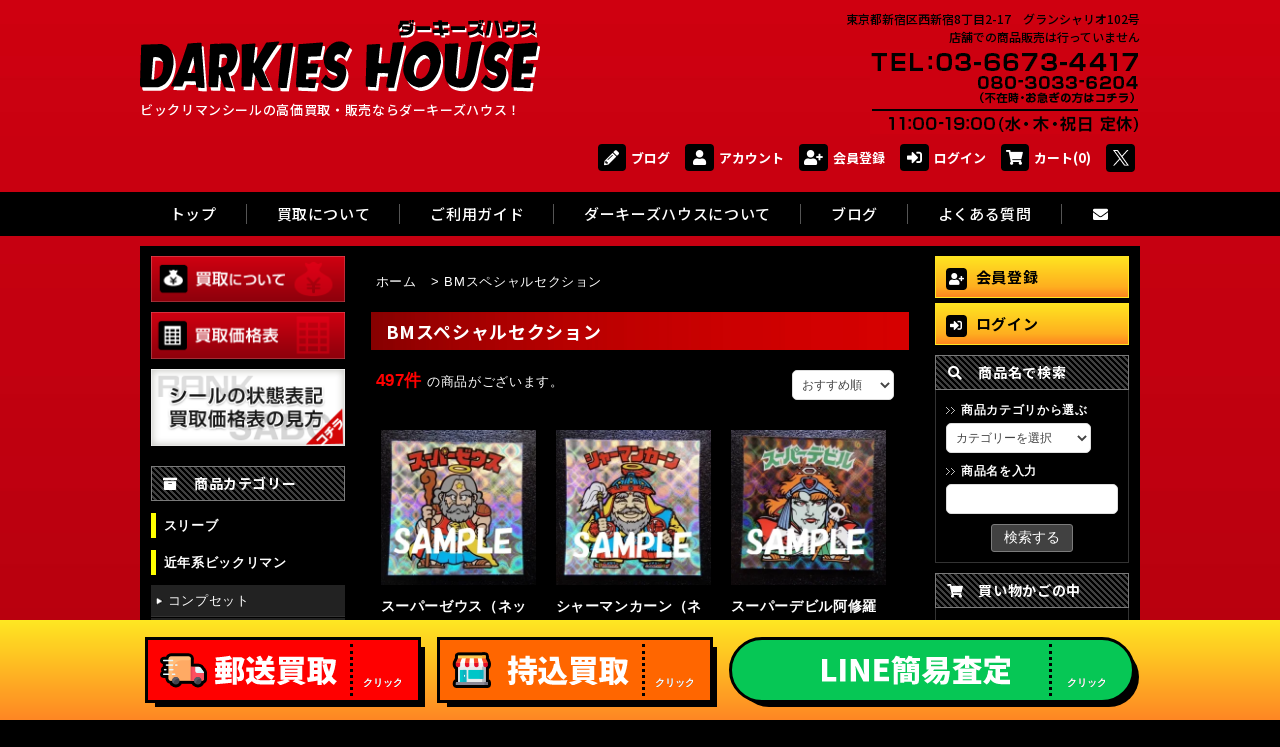

--- FILE ---
content_type: text/html; charset=EUC-JP
request_url: https://darkies-house.com/?mode=cate&cbid=2466456&csid=0
body_size: 12561
content:
<!DOCTYPE html PUBLIC "-//W3C//DTD XHTML 1.0 Transitional//EN" "http://www.w3.org/TR/xhtml1/DTD/xhtml1-transitional.dtd">
<html xmlns:og="http://ogp.me/ns#" xmlns:fb="http://www.facebook.com/2008/fbml" xmlns:mixi="http://mixi-platform.com/ns#" xmlns="http://www.w3.org/1999/xhtml" xml:lang="ja" lang="ja" dir="ltr">
<head>
<meta http-equiv="content-type" content="text/html; charset=euc-jp" />
<meta http-equiv="X-UA-Compatible" content="IE=edge,chrome=1" />
<title>BMスペシャルセクション - ビックリマンシールの買取・販売はDARKIES HOUSE(ダーキーズハウス)</title>
<meta name="Keywords" content="BMスペシャルセクション,ビックリマンシール 買取,ビックリマンシール 買い取り,ビックリマンシール 買取り" />
<meta name="Description" content="ビックリマンシール買取ならダーキーズハウスへ！オマケシール・カードダス等も買取販売中！皆様の宝物を誠意・高価買取りさせて頂きます。買い取りをご希望の方はお気軽にご連絡ください。" />
<meta name="Author" content="" />
<meta name="Copyright" content="DARKIES HOUSE" />
<meta http-equiv="content-style-type" content="text/css" />
<meta http-equiv="content-script-type" content="text/javascript" />
<link rel="stylesheet" href="https://darkies-house.com/css/framework/colormekit.css" type="text/css" />
<link rel="stylesheet" href="https://darkies-house.com/css/framework/colormekit-responsive.css" type="text/css" />
<link rel="stylesheet" href="https://img07.shop-pro.jp/PA01421/569/css/6/index.css?cmsp_timestamp=20250917193056" type="text/css" />
<link rel="stylesheet" href="https://img07.shop-pro.jp/PA01421/569/css/6/product_list.css?cmsp_timestamp=20250917193056" type="text/css" />

<link rel="alternate" type="application/rss+xml" title="rss" href="https://darkies-house.com/?mode=rss" />
<link rel="shortcut icon" href="https://img07.shop-pro.jp/PA01421/569/favicon.ico?cmsp_timestamp=20260105175024" />
<script type="text/javascript" src="//ajax.googleapis.com/ajax/libs/jquery/1.7.2/jquery.min.js" ></script>
<meta property="og:title" content="BMスペシャルセクション - ビックリマンシールの買取・販売はDARKIES HOUSE(ダーキーズハウス)" />
<meta property="og:description" content="ビックリマンシール買取ならダーキーズハウスへ！オマケシール・カードダス等も買取販売中！皆様の宝物を誠意・高価買取りさせて頂きます。買い取りをご希望の方はお気軽にご連絡ください。" />
<meta property="og:url" content="https://darkies-house.com?mode=cate&cbid=2466456&csid=0" />
<meta property="og:site_name" content="ビックリマンシールの買取・販売はDARKIES HOUSE(ダーキーズハウス)" />
<meta property="og:image" content=""/>
<meta name="viewport" content="width=device-width">

<link rel='stylesheet' href='https://cdnjs.cloudflare.com/ajax/libs/fancybox/3.3.5/jquery.fancybox.min.css' type='text/css' media='all' />
<script>
  var Colorme = {"page":"product_list","shop":{"account_id":"PA01421569","title":"\u30d3\u30c3\u30af\u30ea\u30de\u30f3\u30b7\u30fc\u30eb\u306e\u8cb7\u53d6\u30fb\u8ca9\u58f2\u306fDARKIES HOUSE(\u30c0\u30fc\u30ad\u30fc\u30ba\u30cf\u30a6\u30b9)"},"basket":{"total_price":0,"items":[]},"customer":{"id":null}};

  (function() {
    function insertScriptTags() {
      var scriptTagDetails = [];
      var entry = document.getElementsByTagName('script')[0];

      scriptTagDetails.forEach(function(tagDetail) {
        var script = document.createElement('script');

        script.type = 'text/javascript';
        script.src = tagDetail.src;
        script.async = true;

        if( tagDetail.integrity ) {
          script.integrity = tagDetail.integrity;
          script.setAttribute('crossorigin', 'anonymous');
        }

        entry.parentNode.insertBefore(script, entry);
      })
    }

    window.addEventListener('load', insertScriptTags, false);
  })();
</script>
<script async src="https://zen.one/analytics.js"></script>
</head>
<body>
<meta name="colorme-acc-payload" content="?st=1&pt=10028&ut=2466456,0&at=PA01421569&v=20260118160051&re=&cn=8025356a04157a2353149e3a5e583676" width="1" height="1" alt="" /><script>!function(){"use strict";Array.prototype.slice.call(document.getElementsByTagName("script")).filter((function(t){return t.src&&t.src.match(new RegExp("dist/acc-track.js$"))})).forEach((function(t){return document.body.removeChild(t)})),function t(c){var r=arguments.length>1&&void 0!==arguments[1]?arguments[1]:0;if(!(r>=c.length)){var e=document.createElement("script");e.onerror=function(){return t(c,r+1)},e.src="https://"+c[r]+"/dist/acc-track.js?rev=3",document.body.appendChild(e)}}(["acclog001.shop-pro.jp","acclog002.shop-pro.jp"])}();</script><div id="head_sp" class="drawer-navbar" role="banner">
  <div class="drawer-container">
    <div class="drawer-navbar-header">
        <button class="drawer-toggle">
        <div class="drawer-hamburger-icon"> <span></span> <span></span> <span></span> </div>
        </button>
    </div>
    <div id="drawer_wrap">
      <p class="drawer-brand"><a href="./"><img src="https://file003.shop-pro.jp/PA01421/569/common/img/common/logo.svg"></a></p>
      <div id="drawer-nav">
        <ul class="drawer-menu">
					<li class="item_search"><a href="?#category_area">商品を探す</a></li>
          <li><a href="https://darkies-house.com/apps/note/kaitorikakaku/">買取について</a></li>
          <li><a href="https://darkies-house.com/?mode=f2">ご利用ガイド</a></li>
          <li><a href="https://darkies-house.com/?mode=f3">ダーキーズハウスについて</a></li>
          <li><a href="https://darkies-house.com/apps/note/blog/">ブログ</a></li>
          <li><a href="https://darkies-house.com/?mode=f1">よくある質問</a></li>
        </ul>
      </div>
        <div class="drawer-contanct">
          <ul class="icon_info">
            <li><a href="tel:0366734417"><i class="fas fa-phone-volume fa-fw"></i></a></li>
            <li><a href="https://darkieshouse.shop-pro.jp/customer/inquiries/new"><i class="fas fa-envelope fa-fw"></i></a></li>
          </ul>
          <p>※不在時・お急ぎの場合はTEL:<a href="tel:08030336204" style="display:inline; text-decoration: underline;">080-3033-6204</a>まで</p>
          <p>11:00 - 19：00（水・木・祝日 定休）</p>
          <p>東京都新宿区西新宿8丁目2-17<br>
            グランシャリオ102号</p>
          <p class="small">店舗での商品販売は行っていません</p>
        </div>
    </div>
  </div>
</div>

<div id="top" class="frame_outer">

    
    <div id="header_wrap">
      <div id="header" class="clearfix">
        <div id="logo_area">
          <h1>
            <a href="./"><img src="https://file003.shop-pro.jp/PA01421/569/common/img/common/logo.svg" alt="ダーキーズハウス" /></a>
            <span id="site_description">ビックリマンシールの高価買取・販売ならダーキーズハウス！</span>
          </h1>
        </div>
        <div id="header_utility">
          <p>東京都新宿区西新宿8丁目2-17<span>グランシャリオ102号</span><br>
            店舗での商品販売は行っていません</p>
          <div class="telhref">
            <a href="tel:0366734417">
              <span>
                <img src="https://darkies-house.com/apps/note/wp-content/themes/kaitorikakaku_test/img/kaitori/head-tel2025.gif" alt="TEL:03-6673-4417" width="270" height="85">
              </span>
            </a>    </div>

          <ul id="header_navi">
						<li><a href="https://darkies-house.com/apps/note/blog/"><i class="fas fa-pencil-alt fa-fw"></i>ブログ</a></li>
            <li class="mypage"><a href="https://darkies-house.com/?mode=myaccount"><i class="fas fa-user fa-fw"></i>アカウント</a></li>
                                                            <li class="entry">
                    <a href="https://darkies-house.com/customer/signup/new"><i class="fas fa-user-plus fa-fw"></i>会員登録</a>
                  </li>
						                      <li class="entry">
                    <a href="https://darkies-house.com/?mode=login&shop_back_url=https%3A%2F%2Fdarkies-house.com%2F"><i class="fas fa-sign-in-alt fa-fw"></i>ログイン</a>
                  </li>
						    						            <li class="mypage">
              <a href="https://darkies-house.com/cart/proxy/basket?shop_id=PA01421569&shop_domain=darkies-house.com"><i class="fas fa-shopping-cart fa-fw"></i>カート(0)</a>
            </li>
						<li class="sns-x"> <a href="https://x.com/darkieshouse" target="_blank"><i class="fas fa-x fa-fw"><img src="https://file003.shop-pro.jp/PA01421/569/common/img/common/x-logo.svg" alt="X公式アカウント" width="16" height="16"></i><span>X公式</span></a></li>
          </ul>
        </div>
      </div>

        <ul id="globalnavi">
          <li class="menu01"><a href="./"><span>トップ</span></a></li>
          <li class="menu02"><a href="/apps/note/kaitorikakaku/"><span>買取について</span></a></li>
          <li class="menu04"><a href="https://darkies-house.com/?mode=f2"><span>ご利用ガイド</span></a></li>
          <li class="menu05"><a href="https://darkies-house.com/?mode=f3"><span>ダーキーズハウスについて</span></a></li>
          <li class="menu06"><a href="https://darkies-house.com/apps/note/blog/"><span>ブログ</span></a></li>
          <li class="menu07"><a href="https://darkies-house.com/?mode=f1"><span>よくある質問</span></a></li>
          <li class="menu08"><a href="https://darkieshouse.shop-pro.jp/customer/inquiries/new"><span><i class="fas fa-envelope fa-fw"></i></span></a></li>
        </ul>
        <!------
          <div class="notice_wrap">
            <p class="notice_txt"><span>【運営休止のお知らせ】</span>3/1（金）より当面の間、SHOPの運営を休止させて頂きます。<br>【買取査定】【販売】共、対応不可となります。<br>お客様各位には大変ご迷惑をお掛け致しますが、宜しくお願い致します。</p>
          </div>
          ------>
    </div>
    

  <div id="container">
    <!--
    <div class="campaign_box">
    <picture>
    <source media="(max-width: 768px)" srcset="https://file003.shop-pro.jp/PA01421/569/common/img/common/campaign_img_sp202007.jpg">
    <img src="https://file003.shop-pro.jp/PA01421/569/common/img/common/campaign_img202007.jpg" alt="">
    </picture>
    </div>
    -->
  
    <!--<div class="campaign_box">
    <picture>
    <source media="(max-width: 768px)" srcset="https://file003.shop-pro.jp/PA01421/569/common/img/common/campaign_img_sp.jpg">
    <img src="https://file003.shop-pro.jp/PA01421/569/common/img/common/campaign_img.jpg" alt="">
    </picture>
    <p>
    ※期間中は通常の合計査定金額をお出しした上で、２０％ＵＰした金額をご提示させて頂きます。<br>
    ※持ち込み買取自粛期間限定となり、持ち込み買取再開後は終了となります。
    </p>
    </div>-->
  
    <div id="flex_column">
      <div id="leftcolumn" class="side_column">
        
        <div class="bloc_outer">
          <div id="guide_area" class="bloc_body">
            <ul>
              <li><a href="/apps/note/kaitorikakaku/"><img src="https://file003.shop-pro.jp/PA01421/569/common/img/common/btn-guide-kaitori.gif" alt="買取について" width="200" height="47" /></a></li>
              <li><a href="/apps/note/kaitorikakaku/#03"><img src="https://file003.shop-pro.jp/PA01421/569/common/img/common/btn-guide-kakaku.gif" alt="買取価格表" width="200" height="49" /></a></li>
              <li><a href="https://darkies-house.com/?mode=f4"><img src="https://file003.shop-pro.jp/PA01421/569/common/img/common/btn-guide-jyotai.gif" alt="シールの状態表記について" width="200" height="80" /></a></li>
            </ul>
          </div>
        </div>
        

        
        <div class="bloc_outer">
          <div id="category_area">
            <h2 class="box_ttl"><i class="fas fa-archive fa-fw"></i>　商品カテゴリー</h2>

            <ul id="categorytree">
                              <li>
                  <a href="https://darkies-house.com/?mode=cate&cbid=2450082&csid=0">スリーブ</a>
                                    </li>
                                <li>
                  <a href="https://darkies-house.com/?mode=cate&cbid=2466486&csid=0">近年系ビックリマン</a>
                                        <ul>                      <li>
                        <a href="https://darkies-house.com/?mode=cate&cbid=2466486&csid=1">コンプセット</a>
                      </li>
                                                                                <li>
                        <a href="https://darkies-house.com/?mode=cate&cbid=2466486&csid=2">当り・限定品他</a>
                      </li>
                                                                                <li>
                        <a href="https://darkies-house.com/?mode=cate&cbid=2466486&csid=3">33～36弾</a>
                      </li>
                                                                                <li>
                        <a href="https://darkies-house.com/?mode=cate&cbid=2466486&csid=5">ホロセレクション</a>
                      </li>
                                                                                <li>
                        <a href="https://darkies-house.com/?mode=cate&cbid=2466486&csid=6">ビックリマン伝説</a>
                      </li>
                                                                                <li>
                        <a href="https://darkies-house.com/?mode=cate&cbid=2466486&csid=4">単品出し①</a>
                      </li>
                                                                                <li>
                        <a href="https://darkies-house.com/?mode=cate&cbid=2466486&csid=7">単品出し②</a>
                      </li>
                                                                                <li>
                        <a href="https://darkies-house.com/?mode=cate&cbid=2466486&csid=8">単品出し③</a>
                      </li>
                    </ul>                                  </li>
                                <li>
                  <a href="https://darkies-house.com/?mode=cate&cbid=2476121&csid=0">コラボ系ビックリマン</a>
                                        <ul>                      <li>
                        <a href="https://darkies-house.com/?mode=cate&cbid=2476121&csid=1">コンプセット</a>
                      </li>
                                                                                <li>
                        <a href="https://darkies-house.com/?mode=cate&cbid=2476121&csid=2">当り・限定品他</a>
                      </li>
                    </ul>                                  </li>
                                <li>
                  <a href="https://darkies-house.com/?mode=cate&cbid=2466487&csid=0">近年企画系シール</a>
                                    </li>
                                <li>
                  <a href="https://darkies-house.com/?mode=cate&cbid=2471222&csid=0">在庫処分品</a>
                                    </li>
                                <li>
                  <a href="https://darkies-house.com/?mode=cate&cbid=2466445&csid=0">アルバム・グッズ・書籍等</a>
                                    </li>
                                <li>
                  <a href="https://darkies-house.com/?mode=cate&cbid=2466441&csid=0">旧ビックリマンシール</a>
                                        <ul>                      <li>
                        <a href="https://darkies-house.com/?mode=cate&cbid=2466441&csid=28">お手頃ヘッド(1～16弾)</a>
                      </li>
                                                                                <li>
                        <a href="https://darkies-house.com/?mode=cate&cbid=2466441&csid=29">お手頃ヘッド(26～31弾)</a>
                      </li>
                                                                                <li>
                        <a href="https://darkies-house.com/?mode=cate&cbid=2466441&csid=1">レアシール</a>
                      </li>
                                                                                <li>
                        <a href="https://darkies-house.com/?mode=cate&cbid=2466441&csid=2">懸賞版</a>
                      </li>
                                                                                <li>
                        <a href="https://darkies-house.com/?mode=cate&cbid=2466441&csid=3">エラー版</a>
                      </li>
                                                                                <li>
                        <a href="https://darkies-house.com/?mode=cate&cbid=2466441&csid=15">ヘッドコンプ</a>
                      </li>
                                                                                <li>
                        <a href="https://darkies-house.com/?mode=cate&cbid=2466441&csid=16">3すくみコンプ</a>
                      </li>
                                                                                <li>
                        <a href="https://darkies-house.com/?mode=cate&cbid=2466441&csid=5">チョコ版ヘッド(1～11弾)</a>
                      </li>
                                                                                <li>
                        <a href="https://darkies-house.com/?mode=cate&cbid=2466441&csid=6">チョコ版ヘッド(12～16弾)</a>
                      </li>
                                                                                <li>
                        <a href="https://darkies-house.com/?mode=cate&cbid=2466441&csid=18">アイス版ヘッド(1～5弾)</a>
                      </li>
                                                                                <li>
                        <a href="https://darkies-house.com/?mode=cate&cbid=2466441&csid=13">アイス版ヘッド(6～11弾)</a>
                      </li>
                                                                                <li>
                        <a href="https://darkies-house.com/?mode=cate&cbid=2466441&csid=19">アイス版ヘッド(12～15弾)</a>
                      </li>
                                                                                <li>
                        <a href="https://darkies-house.com/?mode=cate&cbid=2466441&csid=7">ヘッド(17～22弾)</a>
                      </li>
                                                                                <li>
                        <a href="https://darkies-house.com/?mode=cate&cbid=2466441&csid=27">ヘッド(23～26弾)</a>
                      </li>
                                                                                <li>
                        <a href="https://darkies-house.com/?mode=cate&cbid=2466441&csid=9">ヘッド(27～31弾)</a>
                      </li>
                                                                                <li>
                        <a href="https://darkies-house.com/?mode=cate&cbid=2466441&csid=10">チョコ版天使(1～16弾)</a>
                      </li>
                                                                                <li>
                        <a href="https://darkies-house.com/?mode=cate&cbid=2466441&csid=11">チョコ版お守り(1～16弾)</a>
                      </li>
                                                                                <li>
                        <a href="https://darkies-house.com/?mode=cate&cbid=2466441&csid=25">チョコ版悪魔(1～16弾)</a>
                      </li>
                                                                                <li>
                        <a href="https://darkies-house.com/?mode=cate&cbid=2466441&csid=20">アイス版天使(1～11弾)</a>
                      </li>
                                                                                <li>
                        <a href="https://darkies-house.com/?mode=cate&cbid=2466441&csid=21">アイス版お守り(1～11弾)</a>
                      </li>
                                                                                <li>
                        <a href="https://darkies-house.com/?mode=cate&cbid=2466441&csid=12">アイス版悪魔(1～11弾)</a>
                      </li>
                                                                                <li>
                        <a href="https://darkies-house.com/?mode=cate&cbid=2466441&csid=26">アイス版すくみ(12～15弾)</a>
                      </li>
                                                                                <li>
                        <a href="https://darkies-house.com/?mode=cate&cbid=2466441&csid=22">天使(17～31弾)</a>
                      </li>
                                                                                <li>
                        <a href="https://darkies-house.com/?mode=cate&cbid=2466441&csid=23">お守り・次代(17～31弾)</a>
                      </li>
                                                                                <li>
                        <a href="https://darkies-house.com/?mode=cate&cbid=2466441&csid=24">悪魔(17～31弾)</a>
                      </li>
                    </ul>                                  </li>
                                <li>
                  <a href="https://darkies-house.com/?mode=cate&cbid=2471223&csid=0">パチシール</a>
                                        <ul>                      <li>
                        <a href="https://darkies-house.com/?mode=cate&cbid=2471223&csid=1">ヘッド(カラーコピー系)</a>
                      </li>
                                                                                <li>
                        <a href="https://darkies-house.com/?mode=cate&cbid=2471223&csid=5">ヘッド(手書き系)</a>
                      </li>
                                                                                <li>
                        <a href="https://darkies-house.com/?mode=cate&cbid=2471223&csid=4">3すくみ(カラーコピー系)</a>
                      </li>
                                                                                <li>
                        <a href="https://darkies-house.com/?mode=cate&cbid=2471223&csid=7">3すくみ(手書き系)</a>
                      </li>
                                                                                <li>
                        <a href="https://darkies-house.com/?mode=cate&cbid=2471223&csid=6">大判タイプ</a>
                      </li>
                    </ul>                                  </li>
                                <li>
                  <a href="https://darkies-house.com/?mode=cate&cbid=2466450&csid=0">スーパービックリマン</a>
                                        <ul>                      <li>
                        <a href="https://darkies-house.com/?mode=cate&cbid=2466450&csid=1">コンプセット</a>
                      </li>
                                                                                <li>
                        <a href="https://darkies-house.com/?mode=cate&cbid=2466450&csid=2">ヘッド</a>
                      </li>
                                                                                <li>
                        <a href="https://darkies-house.com/?mode=cate&cbid=2466450&csid=3">天使</a>
                      </li>
                                                                                <li>
                        <a href="https://darkies-house.com/?mode=cate&cbid=2466450&csid=4">お守り</a>
                      </li>
                                                                                <li>
                        <a href="https://darkies-house.com/?mode=cate&cbid=2466450&csid=5">悪魔</a>
                      </li>
                                                                                <li>
                        <a href="https://darkies-house.com/?mode=cate&cbid=2466450&csid=6">地域限定版</a>
                      </li>
                    </ul>                                  </li>
                                <li>
                  <a href="https://darkies-house.com/?mode=cate&cbid=2466453&csid=0">伝説復刻版</a>
                                    </li>
                                <li>
                  <a href="https://darkies-house.com/?mode=cate&cbid=2466454&csid=0">ビックリマン2000</a>
                                        <ul>                      <li>
                        <a href="https://darkies-house.com/?mode=cate&cbid=2466454&csid=2">コンプセット</a>
                      </li>
                                                                                <li>
                        <a href="https://darkies-house.com/?mode=cate&cbid=2466454&csid=3">当り・限定・レアシール他</a>
                      </li>
                                                                                <li>
                        <a href="https://darkies-house.com/?mode=cate&cbid=2466454&csid=1">0～11弾</a>
                      </li>
                                                                                <li>
                        <a href="https://darkies-house.com/?mode=cate&cbid=2466454&csid=5">12弾・アートコレクション</a>
                      </li>
                    </ul>                                  </li>
                                <li>
                  <a href="https://darkies-house.com/?mode=cate&cbid=2466456&csid=0">BMスペシャルセクション</a>
                                        <ul>                      <li>
                        <a href="https://darkies-house.com/?mode=cate&cbid=2466456&csid=1">コンプセット・当り等</a>
                      </li>
                                                                                <li>
                        <a href="https://darkies-house.com/?mode=cate&cbid=2466456&csid=4">セレク1</a>
                      </li>
                                                                                <li>
                        <a href="https://darkies-house.com/?mode=cate&cbid=2466456&csid=2">セレク2</a>
                      </li>
                                                                                <li>
                        <a href="https://darkies-house.com/?mode=cate&cbid=2466456&csid=3">セレク3</a>
                      </li>
                    </ul>                                  </li>
                                <li>
                  <a href="https://darkies-house.com/?mode=cate&cbid=2466457&csid=0">超元祖ビックリマン</a>
                                        <ul>                      <li>
                        <a href="https://darkies-house.com/?mode=cate&cbid=2466457&csid=1">31弾</a>
                      </li>
                                                                                <li>
                        <a href="https://darkies-house.com/?mode=cate&cbid=2466457&csid=2">32弾</a>
                      </li>
                    </ul>                                  </li>
                                <li>
                  <a href="https://darkies-house.com/?mode=cate&cbid=2466461&csid=0">20thアニバーサリー版</a>
                                        <ul>                      <li>
                        <a href="https://darkies-house.com/?mode=cate&cbid=2466461&csid=1">角プリズム版</a>
                      </li>
                                                                                <li>
                        <a href="https://darkies-house.com/?mode=cate&cbid=2466461&csid=3">レインボー版</a>
                      </li>
                                                                                <li>
                        <a href="https://darkies-house.com/?mode=cate&cbid=2466461&csid=2">アンコール版</a>
                      </li>
                    </ul>                                  </li>
                                <li>
                  <a href="https://darkies-house.com/?mode=cate&cbid=2974583&csid=0">レトロビックリマン</a>
                                        <ul>                      <li>
                        <a href="https://darkies-house.com/?mode=cate&cbid=2974583&csid=1">コンプセット</a>
                      </li>
                                                                                <li>
                        <a href="https://darkies-house.com/?mode=cate&cbid=2974583&csid=2">単品出し</a>
                      </li>
                    </ul>                                  </li>
                                <li>
                  <a href="https://darkies-house.com/?mode=cate&cbid=2466447&csid=0">歴代ビックリマン</a>
                                        <ul>                      <li>
                        <a href="https://darkies-house.com/?mode=cate&cbid=2466447&csid=6">ビックリコ</a>
                      </li>
                                                                                <li>
                        <a href="https://darkies-house.com/?mode=cate&cbid=2466447&csid=2">ドッキリダービー</a>
                      </li>
                                                                                <li>
                        <a href="https://darkies-house.com/?mode=cate&cbid=2466447&csid=3">運の王様</a>
                      </li>
                                                                                <li>
                        <a href="https://darkies-house.com/?mode=cate&cbid=2466447&csid=4">超念写シリーズ</a>
                      </li>
                                                                                <li>
                        <a href="https://darkies-house.com/?mode=cate&cbid=2466447&csid=5">ガッツ！シンクロX</a>
                      </li>
                    </ul>                                  </li>
                                <li>
                  <a href="https://darkies-house.com/?mode=cate&cbid=2466489&csid=0">ｶﾞﾑﾗﾂｲｽﾄ＆ﾗｰﾒﾝばあ</a>
                                        <ul>                      <li>
                        <a href="https://darkies-house.com/?mode=cate&cbid=2466489&csid=18">プリズム＆ホロシール</a>
                      </li>
                                                                                <li>
                        <a href="https://darkies-house.com/?mode=cate&cbid=2466489&csid=2">コンプセット・景品他</a>
                      </li>
                                                                                <li>
                        <a href="https://darkies-house.com/?mode=cate&cbid=2466489&csid=7">ガムラツイスト(1～5弾)</a>
                      </li>
                                                                                <li>
                        <a href="https://darkies-house.com/?mode=cate&cbid=2466489&csid=8">ガムラツイスト(6～10弾)</a>
                      </li>
                                                                                <li>
                        <a href="https://darkies-house.com/?mode=cate&cbid=2466489&csid=3">ガムラツイスト(11～15弾)</a>
                      </li>
                                                                                <li>
                        <a href="https://darkies-house.com/?mode=cate&cbid=2466489&csid=10">ガムラツイスト(5色アルミ)</a>
                      </li>
                                                                                <li>
                        <a href="https://darkies-house.com/?mode=cate&cbid=2466489&csid=9">ラーメンばあ(3～7弾)</a>
                      </li>
                                                                                <li>
                        <a href="https://darkies-house.com/?mode=cate&cbid=2466489&csid=5">ラーメンばあ(8～13弾)</a>
                      </li>
                                                                                <li>
                        <a href="https://darkies-house.com/?mode=cate&cbid=2466489&csid=11">ハッスルマッチ</a>
                      </li>
                                                                                <li>
                        <a href="https://darkies-house.com/?mode=cate&cbid=2466489&csid=12">スペシャルマッチ21st</a>
                      </li>
                                                                                <li>
                        <a href="https://darkies-house.com/?mode=cate&cbid=2466489&csid=13">ガムラツイストMK-Ⅱ</a>
                      </li>
                                                                                <li>
                        <a href="https://darkies-house.com/?mode=cate&cbid=2466489&csid=14">ラーメンばあMK-Ⅱ</a>
                      </li>
                                                                                <li>
                        <a href="https://darkies-house.com/?mode=cate&cbid=2466489&csid=16">TVアニメ化限定版</a>
                      </li>
                                                                                <li>
                        <a href="https://darkies-house.com/?mode=cate&cbid=2466489&csid=15">キッズ＆スーパー他</a>
                      </li>
                                                                                <li>
                        <a href="https://darkies-house.com/?mode=cate&cbid=2466489&csid=17">パチシール（ガムラ）</a>
                      </li>
                    </ul>                                  </li>
                                <li>
                  <a href="https://darkies-house.com/?mode=cate&cbid=2466490&csid=0">ドキドキ学園</a>
                                        <ul>                      <li>
                        <a href="https://darkies-house.com/?mode=cate&cbid=2466490&csid=2">おばけ組・1～6弾</a>
                      </li>
                                                                                <li>
                        <a href="https://darkies-house.com/?mode=cate&cbid=2466490&csid=1">アタック7～11</a>
                      </li>
                                                                                <li>
                        <a href="https://darkies-house.com/?mode=cate&cbid=2466490&csid=3">アタック12～16</a>
                      </li>
                                                                                <li>
                        <a href="https://darkies-house.com/?mode=cate&cbid=2466490&csid=4">アタック17～24</a>
                      </li>
                                                                                <li>
                        <a href="https://darkies-house.com/?mode=cate&cbid=2466490&csid=5">セット・当り・景品他</a>
                      </li>
                                                                                <li>
                        <a href="https://darkies-house.com/?mode=cate&cbid=2466490&csid=6">スーパーバトルカード</a>
                      </li>
                    </ul>                                  </li>
                                <li>
                  <a href="https://darkies-house.com/?mode=cate&cbid=2841611&csid=0">ハリマ王の伝説</a>
                                        <ul>                      <li>
                        <a href="https://darkies-house.com/?mode=cate&cbid=2841611&csid=1">ヘッド・コンプ他</a>
                      </li>
                                                                                <li>
                        <a href="https://darkies-house.com/?mode=cate&cbid=2841611&csid=4">OHAYO/裏コート版</a>
                      </li>
                                                                                <li>
                        <a href="https://darkies-house.com/?mode=cate&cbid=2841611&csid=2">1～4弾</a>
                      </li>
                                                                                <li>
                        <a href="https://darkies-house.com/?mode=cate&cbid=2841611&csid=3">5～9弾</a>
                      </li>
                    </ul>                                  </li>
                                <li>
                  <a href="https://darkies-house.com/?mode=cate&cbid=2841825&csid=0">秘伝忍法帳</a>
                                        <ul>                      <li>
                        <a href="https://darkies-house.com/?mode=cate&cbid=2841825&csid=1">ヘッド・セット他</a>
                      </li>
                                                                                <li>
                        <a href="https://darkies-house.com/?mode=cate&cbid=2841825&csid=2">陽明流・月影流</a>
                      </li>
                                                                                <li>
                        <a href="https://darkies-house.com/?mode=cate&cbid=2841825&csid=3">その他各種族</a>
                      </li>
                    </ul>                                  </li>
                                <li>
                  <a href="https://darkies-house.com/?mode=cate&cbid=2878256&csid=0">マーメイドバトル騎士</a>
                                        <ul>                      <li>
                        <a href="https://darkies-house.com/?mode=cate&cbid=2878256&csid=1">1～3弾</a>
                      </li>
                                                                                <li>
                        <a href="https://darkies-house.com/?mode=cate&cbid=2878256&csid=2">4～6弾・当り他</a>
                      </li>
                                                                                <li>
                        <a href="https://darkies-house.com/?mode=cate&cbid=2878256&csid=3">(宇宙戦士)対(暗黒星団)</a>
                      </li>
                    </ul>                                  </li>
                                <li>
                  <a href="https://darkies-house.com/?mode=cate&cbid=2878331&csid=0">あっぱれ大将軍</a>
                                        <ul>                      <li>
                        <a href="https://darkies-house.com/?mode=cate&cbid=2878331&csid=1">1～2弾</a>
                      </li>
                                                                                <li>
                        <a href="https://darkies-house.com/?mode=cate&cbid=2878331&csid=2">3～5弾</a>
                      </li>
                    </ul>                                  </li>
                                <li>
                  <a href="https://darkies-house.com/?mode=cate&cbid=2878684&csid=0">こまったときのガムだのみ</a>
                                        <ul>                      <li>
                        <a href="https://darkies-house.com/?mode=cate&cbid=2878684&csid=1">プリズム・ホロ</a>
                      </li>
                                                                                <li>
                        <a href="https://darkies-house.com/?mode=cate&cbid=2878684&csid=2">ノーマルシール</a>
                      </li>
                    </ul>                                  </li>
                                <li>
                  <a href="https://darkies-house.com/?mode=cate&cbid=2882561&csid=0">マイナーシール</a>
                                        <ul>                      <li>
                        <a href="https://darkies-house.com/?mode=cate&cbid=2882561&csid=11">イジワル天使</a>
                      </li>
                                                                                <li>
                        <a href="https://darkies-house.com/?mode=cate&cbid=2882561&csid=12">いただき小判</a>
                      </li>
                                                                                <li>
                        <a href="https://darkies-house.com/?mode=cate&cbid=2882561&csid=28">オールスター軍団</a>
                      </li>
                                                                                <li>
                        <a href="https://darkies-house.com/?mode=cate&cbid=2882561&csid=32">おどろきマン</a>
                      </li>
                                                                                <li>
                        <a href="https://darkies-house.com/?mode=cate&cbid=2882561&csid=4">快怪魔界</a>
                      </li>
                                                                                <li>
                        <a href="https://darkies-house.com/?mode=cate&cbid=2882561&csid=13">格闘キング</a>
                      </li>
                                                                                <li>
                        <a href="https://darkies-house.com/?mode=cate&cbid=2882561&csid=22">かっ飛び忍者</a>
                      </li>
                                                                                <li>
                        <a href="https://darkies-house.com/?mode=cate&cbid=2882561&csid=23">仮面武闘界</a>
                      </li>
                                                                                <li>
                        <a href="https://darkies-house.com/?mode=cate&cbid=2882561&csid=29">空転戦士</a>
                      </li>
                                                                                <li>
                        <a href="https://darkies-house.com/?mode=cate&cbid=2882561&csid=27">十二戦支</a>
                      </li>
                                                                                <li>
                        <a href="https://darkies-house.com/?mode=cate&cbid=2882561&csid=5">戦国大魔人</a>
                      </li>
                                                                                <li>
                        <a href="https://darkies-house.com/?mode=cate&cbid=2882561&csid=6">対決！戦国時代</a>
                      </li>
                                                                                <li>
                        <a href="https://darkies-house.com/?mode=cate&cbid=2882561&csid=7">対決戦国（超位相）</a>
                      </li>
                                                                                <li>
                        <a href="https://darkies-house.com/?mode=cate&cbid=2882561&csid=1">タイムスリップバトル</a>
                      </li>
                                                                                <li>
                        <a href="https://darkies-house.com/?mode=cate&cbid=2882561&csid=21">地界魔伝オムロの謎</a>
                      </li>
                                                                                <li>
                        <a href="https://darkies-house.com/?mode=cate&cbid=2882561&csid=14">デンワールドシール</a>
                      </li>
                                                                                <li>
                        <a href="https://darkies-house.com/?mode=cate&cbid=2882561&csid=16">闘将ジャスティの伝説</a>
                      </li>
                                                                                <li>
                        <a href="https://darkies-house.com/?mode=cate&cbid=2882561&csid=34">ドッキリマン</a>
                      </li>
                                                                                <li>
                        <a href="https://darkies-house.com/?mode=cate&cbid=2882561&csid=3">謎のジパング伝説</a>
                      </li>
                                                                                <li>
                        <a href="https://darkies-house.com/?mode=cate&cbid=2882561&csid=24">忍者ひも丸</a>
                      </li>
                                                                                <li>
                        <a href="https://darkies-house.com/?mode=cate&cbid=2882561&csid=2">ネクロスの要塞</a>
                      </li>
                                                                                <li>
                        <a href="https://darkies-house.com/?mode=cate&cbid=2882561&csid=8">バトラーの聖剣</a>
                      </li>
                                                                                <li>
                        <a href="https://darkies-house.com/?mode=cate&cbid=2882561&csid=15">バトルα</a>
                      </li>
                                                                                <li>
                        <a href="https://darkies-house.com/?mode=cate&cbid=2882561&csid=26">バトル四皇帝</a>
                      </li>
                                                                                <li>
                        <a href="https://darkies-house.com/?mode=cate&cbid=2882561&csid=37">ピーキャラマンチョコ</a>
                      </li>
                                                                                <li>
                        <a href="https://darkies-house.com/?mode=cate&cbid=2882561&csid=35">びっくりイテテマン</a>
                      </li>
                                                                                <li>
                        <a href="https://darkies-house.com/?mode=cate&cbid=2882561&csid=18">ファンタジアムの逆襲</a>
                      </li>
                                                                                <li>
                        <a href="https://darkies-house.com/?mode=cate&cbid=2882561&csid=31">ほん魔界な</a>
                      </li>
                                                                                <li>
                        <a href="https://darkies-house.com/?mode=cate&cbid=2882561&csid=17">魔界大戦/びっくりカップ</a>
                      </li>
                                                                                <li>
                        <a href="https://darkies-house.com/?mode=cate&cbid=2882561&csid=36">魔鏡伝説</a>
                      </li>
                                                                                <li>
                        <a href="https://darkies-house.com/?mode=cate&cbid=2882561&csid=9">魔空の迷宮</a>
                      </li>
                                                                                <li>
                        <a href="https://darkies-house.com/?mode=cate&cbid=2882561&csid=38">まじゃ魔邪ばとらーず</a>
                      </li>
                                                                                <li>
                        <a href="https://darkies-house.com/?mode=cate&cbid=2882561&csid=20">魔神英雄伝ワタルガム</a>
                      </li>
                                                                                <li>
                        <a href="https://darkies-house.com/?mode=cate&cbid=2882561&csid=39">魔人vs天子</a>
                      </li>
                                                                                <li>
                        <a href="https://darkies-house.com/?mode=cate&cbid=2882561&csid=19">魔天ドーム</a>
                      </li>
                                                                                <li>
                        <a href="https://darkies-house.com/?mode=cate&cbid=2882561&csid=10">魔霊大戦</a>
                      </li>
                                                                                <li>
                        <a href="https://darkies-house.com/?mode=cate&cbid=2882561&csid=25">妖怪道53道</a>
                      </li>
                                                                                <li>
                        <a href="https://darkies-house.com/?mode=cate&cbid=2882561&csid=30">その他マイナーシール</a>
                      </li>
                    </ul>                                  </li>
                              </ul>
          </div>
            <a href="https://darkies-house.com/?mode=f4" class="sp guide-jyotai">
              <img src="https://file003.shop-pro.jp/PA01421/569/common/img/common/btn-guide-jyotai.gif" alt="シールの状態表記について" width="200" height="80" />
            </a>
        </div>
        
      </div>

      
      <div id="three_maincolumn" class="main_column" >
        <main role="main">
  <div class="section__block breadcrumb__section">
    <ul class="breadcrumb-list inline txt--md">
    
<li><a href="./">ホーム</a></li>
                  <li>&nbsp;&gt;&nbsp;<a href="?mode=cate&cbid=2466456&csid=0">BMスペシャルセクション</a></li>
                    </ul>
  </div>
  
  <div id="undercolumn">
    <h2 class="title">      BMスペシャルセクション
    </h2>
  
    
 
    
  
    

		      
      <div class="pagenumber_area">
				<p class="record_number"><span class="attention">497件</span>の商品がございます。</p>
        <div class="change">
          <div class="sort__section">
            <select class="sort--sub-layer" data-select="sub-layer">
        <option value="" selected>おすすめ順</option>
        <option value="?mode=cate&cbid=2466456&csid=0&sort=p" >価格順</option>
        <option value="?mode=cate&cbid=2466456&csid=0&sort=n" >新着順</option>
      </select>
          </div>
        </div>
      </div>
   
    
            
    <div class="product-list">
             
        <div class="list_item">
          <div class="listphoto">
            
            <a href="?pid=169752711">               <img src="https://img07.shop-pro.jp/PA01421/569/product/169752711_th.jpg?cmsp_timestamp=20220808130828" alt="スーパーゼウス（ネット・ノーマルロゴ）　【S】" class="product-list__image" />
            </a> </div>
          <div class="listrightbloc">
            
            <h3> <a href="?pid=169752711">スーパーゼウス（ネット・ノーマルロゴ）　【S】</a> </h3>
            						
            
            <div class="cart_area">
							              <div class="cartbtn attention shinagire"><b>SOLD OUT</b></div>
							            </div>
            
          </div>
        </div>
      
            
        <div class="list_item">
          <div class="listphoto">
            
            <a href="?pid=169752718">               <img src="https://img07.shop-pro.jp/PA01421/569/product/169752718_th.jpg?cmsp_timestamp=20220808131014" alt="シャーマンカーン（ネット・ノーマルロゴ）　【S】" class="product-list__image" />
            </a> </div>
          <div class="listrightbloc">
            
            <h3> <a href="?pid=169752718">シャーマンカーン（ネット・ノーマルロゴ）　【S】</a> </h3>
            						
            <div class="pricebox sale_price"> <div class="price">            110円(税込)
            </div> </div>

												
            
            <div class="cart_area">
							
                          </div>
            
          </div>
        </div>
      
            
        <div class="list_item">
          <div class="listphoto">
            
            <a href="?pid=169752719">               <img src="https://img07.shop-pro.jp/PA01421/569/product/169752719_th.jpg?cmsp_timestamp=20220808131141" alt="スーパーデビル阿修羅（ネット・ノーマルロゴ）　【S】" class="product-list__image" />
            </a> </div>
          <div class="listrightbloc">
            
            <h3> <a href="?pid=169752719">スーパーデビル阿修羅（ネット・ノーマルロゴ）　【S】</a> </h3>
            						
            <div class="pricebox sale_price"> <div class="price">            110円(税込)
            </div> </div>

												
            
            <div class="cart_area">
							
                          </div>
            
          </div>
        </div>
      
            
        <div class="list_item">
          <div class="listphoto">
            
            <a href="?pid=169752722">               <img src="https://img07.shop-pro.jp/PA01421/569/product/169752722_th.jpg?cmsp_timestamp=20220808131221" alt="聖フェニックス武装（ネット・ノーマルロゴ）　【S】" class="product-list__image" />
            </a> </div>
          <div class="listrightbloc">
            
            <h3> <a href="?pid=169752722">聖フェニックス武装（ネット・ノーマルロゴ）　【S】</a> </h3>
            						
            
            <div class="cart_area">
							              <div class="cartbtn attention shinagire"><b>SOLD OUT</b></div>
							            </div>
            
          </div>
        </div>
      
            
        <div class="list_item">
          <div class="listphoto">
            
            <a href="?pid=169752727">               <img src="https://img07.shop-pro.jp/PA01421/569/product/169752727_th.jpg?cmsp_timestamp=20220808131300" alt="サタンマリア六聖球（ネット・ノーマルロゴ）　【S】" class="product-list__image" />
            </a> </div>
          <div class="listrightbloc">
            
            <h3> <a href="?pid=169752727">サタンマリア六聖球（ネット・ノーマルロゴ）　【S】</a> </h3>
            						
            
            <div class="cart_area">
							              <div class="cartbtn attention shinagire"><b>SOLD OUT</b></div>
							            </div>
            
          </div>
        </div>
      
            
        <div class="list_item">
          <div class="listphoto">
            
            <a href="?pid=169752748">               <img src="https://img07.shop-pro.jp/PA01421/569/product/169752748_th.jpg?cmsp_timestamp=20220808131452" alt="始祖ジュラ（ネット・ノーマルロゴ）　【S】" class="product-list__image" />
            </a> </div>
          <div class="listrightbloc">
            
            <h3> <a href="?pid=169752748">始祖ジュラ（ネット・ノーマルロゴ）　【S】</a> </h3>
            						
            
            <div class="cart_area">
							              <div class="cartbtn attention shinagire"><b>SOLD OUT</b></div>
							            </div>
            
          </div>
        </div>
      
            
        <div class="list_item">
          <div class="listphoto">
            
            <a href="?pid=169752751">               <img src="https://img07.shop-pro.jp/PA01421/569/product/169752751_th.jpg?cmsp_timestamp=20220808131552" alt="ヘラクライスト（ネット・ノーマルロゴ）　【S】" class="product-list__image" />
            </a> </div>
          <div class="listrightbloc">
            
            <h3> <a href="?pid=169752751">ヘラクライスト（ネット・ノーマルロゴ）　【S】</a> </h3>
            						
            <div class="pricebox sale_price"> <div class="price">            110円(税込)
            </div> </div>

												
            
            <div class="cart_area">
							
                          </div>
            
          </div>
        </div>
      
            
        <div class="list_item">
          <div class="listphoto">
            
            <a href="?pid=169752756">               <img src="https://img07.shop-pro.jp/PA01421/569/product/169752756_th.jpg?cmsp_timestamp=20220808131619" alt="ヘラクライスト増力後/理力安定（ネット・ノーマルロゴ）　【S】" class="product-list__image" />
            </a> </div>
          <div class="listrightbloc">
            
            <h3> <a href="?pid=169752756">ヘラクライスト増力後/理力安定（ネット・ノーマルロゴ）　【S】</a> </h3>
            						
            
            <div class="cart_area">
							              <div class="cartbtn attention shinagire"><b>SOLD OUT</b></div>
							            </div>
            
          </div>
        </div>
      
            
        <div class="list_item">
          <div class="listphoto">
            
            <a href="?pid=169752758">               <img src="https://img07.shop-pro.jp/PA01421/569/product/169752758_th.jpg?cmsp_timestamp=20220808131735" alt="ヘラクライスト増力後/理力不安定（ネット・ノーマルロゴ）　【S】" class="product-list__image" />
            </a> </div>
          <div class="listrightbloc">
            
            <h3> <a href="?pid=169752758">ヘラクライスト増力後/理力不安定（ネット・ノーマルロゴ）　【S】</a> </h3>
            						
            
            <div class="cart_area">
							              <div class="cartbtn attention shinagire"><b>SOLD OUT</b></div>
							            </div>
            
          </div>
        </div>
      
            
        <div class="list_item">
          <div class="listphoto">
            
            <a href="?pid=169752760">               <img src="https://img07.shop-pro.jp/PA01421/569/product/169752760_th.jpg?cmsp_timestamp=20220808131719" alt="ネロ魔身崩壊（ネット・ノーマルロゴ）　【S】" class="product-list__image" />
            </a> </div>
          <div class="listrightbloc">
            
            <h3> <a href="?pid=169752760">ネロ魔身崩壊（ネット・ノーマルロゴ）　【S】</a> </h3>
            						
            
            <div class="cart_area">
							              <div class="cartbtn attention shinagire"><b>SOLD OUT</b></div>
							            </div>
            
          </div>
        </div>
      
            
        <div class="list_item">
          <div class="listphoto">
            
            <a href="?pid=169752762">               <img src="https://img07.shop-pro.jp/PA01421/569/product/169752762_th.jpg?cmsp_timestamp=20220808131907" alt="ヘッドロココ（ネット・ノーマルロゴ）　【S】" class="product-list__image" />
            </a> </div>
          <div class="listrightbloc">
            
            <h3> <a href="?pid=169752762">ヘッドロココ（ネット・ノーマルロゴ）　【S】</a> </h3>
            						
            
            <div class="cart_area">
							              <div class="cartbtn attention shinagire"><b>SOLD OUT</b></div>
							            </div>
            
          </div>
        </div>
      
            
        <div class="list_item">
          <div class="listphoto">
            
            <a href="?pid=137381829">               <img src="https://img07.shop-pro.jp/PA01421/569/product/137381829_th.jpg?cmsp_timestamp=20240528102241" alt="BMセレクション1（ネット）　ノーマルロゴ11種コンプ　【S～A】" class="product-list__image" />
            </a> </div>
          <div class="listrightbloc">
            
            <h3> <a href="?pid=137381829">BMセレクション1（ネット）　ノーマルロゴ11種コンプ　【S～A】</a> </h3>
            						
            
            <div class="cart_area">
							              <div class="cartbtn attention shinagire"><b>SOLD OUT</b></div>
							            </div>
            
          </div>
        </div>
      
            
        <div class="list_item">
          <div class="listphoto">
            
            <a href="?pid=137381916">               <img src="https://img07.shop-pro.jp/PA01421/569/product/137381916_th.jpg?cmsp_timestamp=20240528102418" alt="BMセレクション1（角プリズム）　ノーマルロゴ17種コンプ　【S～A】" class="product-list__image" />
            </a> </div>
          <div class="listrightbloc">
            
            <h3> <a href="?pid=137381916">BMセレクション1（角プリズム）　ノーマルロゴ17種コンプ　【S～A】</a> </h3>
            						
            
            <div class="cart_area">
							              <div class="cartbtn attention shinagire"><b>SOLD OUT</b></div>
							            </div>
            
          </div>
        </div>
      
            
        <div class="list_item">
          <div class="listphoto">
            
            <a href="?pid=137381953">               <img src="https://img07.shop-pro.jp/PA01421/569/product/137381953_th.jpg?cmsp_timestamp=20240528110604" alt="BMセレクション1（スライサー）　ノーマルロゴ13種コンプ　【S～A】" class="product-list__image" />
            </a> </div>
          <div class="listrightbloc">
            
            <h3> <a href="?pid=137381953">BMセレクション1（スライサー）　ノーマルロゴ13種コンプ　【S～A】</a> </h3>
            						
            
            <div class="cart_area">
							              <div class="cartbtn attention shinagire"><b>SOLD OUT</b></div>
							            </div>
            
          </div>
        </div>
      
            
        <div class="list_item">
          <div class="listphoto">
            
            <a href="?pid=137381975">               <img src="https://img07.shop-pro.jp/PA01421/569/product/137381975_th.jpg?cmsp_timestamp=20240528102713" alt="BMセレクション1（プリズナー）　ノーマルロゴ12種コンプ　【S～A】" class="product-list__image" />
            </a> </div>
          <div class="listrightbloc">
            
            <h3> <a href="?pid=137381975">BMセレクション1（プリズナー）　ノーマルロゴ12種コンプ　【S～A】</a> </h3>
            						
            
            <div class="cart_area">
							              <div class="cartbtn attention shinagire"><b>SOLD OUT</b></div>
							            </div>
            
          </div>
        </div>
      
            
        <div class="list_item">
          <div class="listphoto">
            
            <a href="?pid=137381989">               <img src="https://img07.shop-pro.jp/PA01421/569/product/137381989_th.jpg?cmsp_timestamp=20240528102823" alt="BMセレクション1（スピード）　ノーマルロゴ12種コンプ　【S～A】" class="product-list__image" />
            </a> </div>
          <div class="listrightbloc">
            
            <h3> <a href="?pid=137381989">BMセレクション1（スピード）　ノーマルロゴ12種コンプ　【S～A】</a> </h3>
            						
            
            <div class="cart_area">
							              <div class="cartbtn attention shinagire"><b>SOLD OUT</b></div>
							            </div>
            
          </div>
        </div>
      
            
        <div class="list_item">
          <div class="listphoto">
            
            <a href="?pid=181073051">               <img src="https://img07.shop-pro.jp/PA01421/569/product/181073051_th.jpg?cmsp_timestamp=20240528103105" alt="BMセレクション1（パウダースター）　ノーマルロゴ12種コンプ　【S～A】" class="product-list__image" />
            </a> </div>
          <div class="listrightbloc">
            
            <h3> <a href="?pid=181073051">BMセレクション1（パウダースター）　ノーマルロゴ12種コンプ　【S～A】</a> </h3>
            						
            
            <div class="cart_area">
							              <div class="cartbtn attention shinagire"><b>SOLD OUT</b></div>
							            </div>
            
          </div>
        </div>
      
            
        <div class="list_item">
          <div class="listphoto">
            
            <a href="?pid=181073157">               <img src="https://img07.shop-pro.jp/PA01421/569/product/181073157_th.jpg?cmsp_timestamp=20240528103713" alt="BMセレクション1（金角プリズム）　ノーマルロゴ12種コンプ　【S～A】" class="product-list__image" />
            </a> </div>
          <div class="listrightbloc">
            
            <h3> <a href="?pid=181073157">BMセレクション1（金角プリズム）　ノーマルロゴ12種コンプ　【S～A】</a> </h3>
            						
            
            <div class="cart_area">
							              <div class="cartbtn attention shinagire"><b>SOLD OUT</b></div>
							            </div>
            
          </div>
        </div>
      
            
        <div class="list_item">
          <div class="listphoto">
            
            <a href="?pid=181073189">               <img src="https://img07.shop-pro.jp/PA01421/569/product/181073189_th.jpg?cmsp_timestamp=20240528103943" alt="BMセレクション1（金スクウェア）　ノーマルロゴ12種コンプ" class="product-list__image" />
            </a> </div>
          <div class="listrightbloc">
            
            <h3> <a href="?pid=181073189">BMセレクション1（金スクウェア）　ノーマルロゴ12種コンプ</a> </h3>
            						
            
            <div class="cart_area">
							              <div class="cartbtn attention shinagire"><b>SOLD OUT</b></div>
							            </div>
            
          </div>
        </div>
      
            
        <div class="list_item">
          <div class="listphoto">
            
            <a href="?pid=169752773">               <img src="https://img07.shop-pro.jp/PA01421/569/product/169752773_th.jpg?cmsp_timestamp=20220808131953" alt="スーパーゼウス（ネット・レアロゴ）　【S】" class="product-list__image" />
            </a> </div>
          <div class="listrightbloc">
            
            <h3> <a href="?pid=169752773">スーパーゼウス（ネット・レアロゴ）　【S】</a> </h3>
            						
            
            <div class="cart_area">
							              <div class="cartbtn attention shinagire"><b>SOLD OUT</b></div>
							            </div>
            
          </div>
        </div>
      
            
        <div class="list_item">
          <div class="listphoto">
            
            <a href="?pid=169752775">               <img src="https://img07.shop-pro.jp/PA01421/569/product/169752775_th.jpg?cmsp_timestamp=20220808132015" alt="シャーマンカーン（ネット・レアロゴ）　【S】" class="product-list__image" />
            </a> </div>
          <div class="listrightbloc">
            
            <h3> <a href="?pid=169752775">シャーマンカーン（ネット・レアロゴ）　【S】</a> </h3>
            						
            
            <div class="cart_area">
							              <div class="cartbtn attention shinagire"><b>SOLD OUT</b></div>
							            </div>
            
          </div>
        </div>
      
            
        <div class="list_item">
          <div class="listphoto">
            
            <a href="?pid=169752777">               <img src="https://img07.shop-pro.jp/PA01421/569/product/169752777_th.jpg?cmsp_timestamp=20220808132047" alt="スーパーデビル阿修羅（ネット・レアロゴ）　【S】" class="product-list__image" />
            </a> </div>
          <div class="listrightbloc">
            
            <h3> <a href="?pid=169752777">スーパーデビル阿修羅（ネット・レアロゴ）　【S】</a> </h3>
            						
            
            <div class="cart_area">
							              <div class="cartbtn attention shinagire"><b>SOLD OUT</b></div>
							            </div>
            
          </div>
        </div>
      
            
        <div class="list_item">
          <div class="listphoto">
            
            <a href="?pid=169752779">               <img src="https://img07.shop-pro.jp/PA01421/569/product/169752779_th.jpg?cmsp_timestamp=20220808132528" alt="聖フェニックス武装（ネット・レアロゴ）　【S】" class="product-list__image" />
            </a> </div>
          <div class="listrightbloc">
            
            <h3> <a href="?pid=169752779">聖フェニックス武装（ネット・レアロゴ）　【S】</a> </h3>
            						
            
            <div class="cart_area">
							              <div class="cartbtn attention shinagire"><b>SOLD OUT</b></div>
							            </div>
            
          </div>
        </div>
      
            
        <div class="list_item">
          <div class="listphoto">
            
            <a href="?pid=169752782">               <img src="https://img07.shop-pro.jp/PA01421/569/product/169752782_th.jpg?cmsp_timestamp=20220808132652" alt="サタンマリア六聖球（ネット・レアロゴ）　【S】" class="product-list__image" />
            </a> </div>
          <div class="listrightbloc">
            
            <h3> <a href="?pid=169752782">サタンマリア六聖球（ネット・レアロゴ）　【S】</a> </h3>
            						
            
            <div class="cart_area">
							              <div class="cartbtn attention shinagire"><b>SOLD OUT</b></div>
							            </div>
            
          </div>
        </div>
      
            
        <div class="list_item">
          <div class="listphoto">
            
            <a href="?pid=169752784">               <img src="https://img07.shop-pro.jp/PA01421/569/product/169752784_th.jpg?cmsp_timestamp=20220808132741" alt="始祖ジュラ（ネット・レアロゴ）　【S】" class="product-list__image" />
            </a> </div>
          <div class="listrightbloc">
            
            <h3> <a href="?pid=169752784">始祖ジュラ（ネット・レアロゴ）　【S】</a> </h3>
            						
            <div class="pricebox sale_price"> <div class="price">            330円(税込)
            </div> </div>

												
            
            <div class="cart_area">
							
                          </div>
            
          </div>
        </div>
      
            
        <div class="list_item">
          <div class="listphoto">
            
            <a href="?pid=169752786">               <img src="https://img07.shop-pro.jp/PA01421/569/product/169752786_th.jpg?cmsp_timestamp=20220808132828" alt="ヘラクライスト（ネット・レアロゴ）　【S】" class="product-list__image" />
            </a> </div>
          <div class="listrightbloc">
            
            <h3> <a href="?pid=169752786">ヘラクライスト（ネット・レアロゴ）　【S】</a> </h3>
            						
            <div class="pricebox sale_price"> <div class="price">            220円(税込)
            </div> </div>

												
            
            <div class="cart_area">
							
                          </div>
            
          </div>
        </div>
      
            
        <div class="list_item">
          <div class="listphoto">
            
            <a href="?pid=169752789">               <img src="https://img07.shop-pro.jp/PA01421/569/product/169752789_th.jpg?cmsp_timestamp=20220808132903" alt="ヘラクライスト増力後/理力安定（ネット・レアロゴ）　【S】" class="product-list__image" />
            </a> </div>
          <div class="listrightbloc">
            
            <h3> <a href="?pid=169752789">ヘラクライスト増力後/理力安定（ネット・レアロゴ）　【S】</a> </h3>
            						
            
            <div class="cart_area">
							              <div class="cartbtn attention shinagire"><b>SOLD OUT</b></div>
							            </div>
            
          </div>
        </div>
      
            
        <div class="list_item">
          <div class="listphoto">
            
            <a href="?pid=169752793">               <img src="https://img07.shop-pro.jp/PA01421/569/product/169752793_th.jpg?cmsp_timestamp=20220808132943" alt="ヘラクライスト増力後/理力不安定（ネット・レアロゴ）　【S】" class="product-list__image" />
            </a> </div>
          <div class="listrightbloc">
            
            <h3> <a href="?pid=169752793">ヘラクライスト増力後/理力不安定（ネット・レアロゴ）　【S】</a> </h3>
            						
            
            <div class="cart_area">
							              <div class="cartbtn attention shinagire"><b>SOLD OUT</b></div>
							            </div>
            
          </div>
        </div>
      
            
        <div class="list_item">
          <div class="listphoto">
            
            <a href="?pid=169752800">               <img src="https://img07.shop-pro.jp/PA01421/569/product/169752800_th.jpg?cmsp_timestamp=20220808133033" alt="ネロ魔身崩壊（ネット・レアロゴ）　【S】" class="product-list__image" />
            </a> </div>
          <div class="listrightbloc">
            
            <h3> <a href="?pid=169752800">ネロ魔身崩壊（ネット・レアロゴ）　【S】</a> </h3>
            						
            
            <div class="cart_area">
							              <div class="cartbtn attention shinagire"><b>SOLD OUT</b></div>
							            </div>
            
          </div>
        </div>
      
            
        <div class="list_item">
          <div class="listphoto">
            
            <a href="?pid=169752803">               <img src="https://img07.shop-pro.jp/PA01421/569/product/169752803_th.jpg?cmsp_timestamp=20220808133121" alt="ヘッドロココ（ネット・レアロゴ）　【S】" class="product-list__image" />
            </a> </div>
          <div class="listrightbloc">
            
            <h3> <a href="?pid=169752803">ヘッドロココ（ネット・レアロゴ）　【S】</a> </h3>
            						
            
            <div class="cart_area">
							              <div class="cartbtn attention shinagire"><b>SOLD OUT</b></div>
							            </div>
            
          </div>
        </div>
      
          </div>
    
    <div class="pagenation">
      <div class="pagenation-prev">           <span class="disabled">&lt; 前のページ</span>
         </div>
      <div class="pagenation-next">           <a href="?mode=cate&cbid=2466456&csid=0&page=2" class="">次のページ &gt;</a>
         </div>
      <div class="pagenation-pos"> 全<span class="pagenation-pos__number">497</span>件&nbsp;[&nbsp;1-30&nbsp;] </div>
    </div>
    
				
      <ul class="category-list row">
              <li>
          <a href="?mode=cate&cbid=2466456&csid=1">
                        コンプセット・当り等
          </a>
        </li>
              <li>
          <a href="?mode=cate&cbid=2466456&csid=4">
                        セレク1
          </a>
        </li>
              <li>
          <a href="?mode=cate&cbid=2466456&csid=2">
                        セレク2
          </a>
        </li>
              <li>
          <a href="?mode=cate&cbid=2466456&csid=3">
                        セレク3
          </a>
        </li>
          </ul>
    

  
    
		   
		
  </div>
  
  </main>
      </div>
      

      <div id="rightcolumn" class="side_column">
				          <div class="bloc_outer">
            <ul class="member_btn">
                                              <li class="entry"><a href="https://darkies-house.com/customer/signup/new"><i class="fas fa-user-plus fa-fw"></i> 会員登録</a></li>
                                <li class="entry"><a href="https://darkies-house.com/?mode=login&shop_back_url=https%3A%2F%2Fdarkies-house.com%2F"><i class="fas fa-sign-in-alt fa-fw"></i> ログイン</a></li>
                            </ul>
          </div>
				
          
          <div class="bloc_outer">
            <div id="search_area">
              <h2 class="box_ttl"><i class="fas fa-search fa-fw"></i>　商品名で検索</h2>
              <div class="bloc_body">

                
                <form name="search_form" id="search_form" method="GET" action="https://darkies-house.com/">
                  <input type="hidden" name="mode" value="srh" />
                    <dl class="formlist">
                      <dt>商品カテゴリから選ぶ</dt>
                      <dd>
                        <select name="cid" class="box145">
                        <option value="">カテゴリーを選択</option>
                                                      <option value="2450082,0">スリーブ</option>
                                                      <option value="2466486,0">近年系ビックリマン</option>
                                                      <option value="2476121,0">コラボ系ビックリマン</option>
                                                      <option value="2466487,0">近年企画系シール</option>
                                                      <option value="2471222,0">在庫処分品</option>
                                                      <option value="2466445,0">アルバム・グッズ・書籍等</option>
                                                      <option value="2466441,0">旧ビックリマンシール</option>
                                                      <option value="2471223,0">パチシール</option>
                                                      <option value="2466450,0">スーパービックリマン</option>
                                                      <option value="2466453,0">伝説復刻版</option>
                                                      <option value="2466454,0">ビックリマン2000</option>
                                                      <option value="2466456,0">BMスペシャルセクション</option>
                                                      <option value="2466457,0">超元祖ビックリマン</option>
                                                      <option value="2466461,0">20thアニバーサリー版</option>
                                                      <option value="2974583,0">レトロビックリマン</option>
                                                      <option value="2466447,0">歴代ビックリマン</option>
                                                      <option value="2466489,0">ｶﾞﾑﾗﾂｲｽﾄ＆ﾗｰﾒﾝばあ</option>
                                                      <option value="2466490,0">ドキドキ学園</option>
                                                      <option value="2841611,0">ハリマ王の伝説</option>
                                                      <option value="2841825,0">秘伝忍法帳</option>
                                                      <option value="2878256,0">マーメイドバトル騎士</option>
                                                      <option value="2878331,0">あっぱれ大将軍</option>
                                                      <option value="2878684,0">こまったときのガムだのみ</option>
                                                      <option value="2882561,0">マイナーシール</option>
                                                    </select>
                      </dd>
                    </dl>
                    <dl class="formlist">
                      <dt>商品名を入力</dt>
                      <dd>
                        <input class="search_txt" type="text" name="keyword" />
                      </dd>
                    </dl>
                    <div class="btn_area">
                      <button class="search-btn">検索する</button>
                    </div>
                </form>

              </div>
            </div>
          </div>
          

          
          <div class="bloc_outer">
            <div id="cart_area">
              <h2 class="box_ttl"><i class="fas fa-shopping-cart fa-fw"></i>　買い物かごの中</h2>
              <div class="bloc_body">
                <div class="information">
																		<p>カートは空です。</p>
									                  <p class="item">合計数量：<span class="item_total">0</span></p>
                  
                </div>
                <div class="btn"><a href="https://darkies-house.com/cart/proxy/basket?shop_id=PA01421569&shop_domain=darkies-house.com">かごの中を見る</a></div>
              </div>
            </div>
          </div>
          

          
          <div class="bloc_outer">
            <a href="tel:0366734417"><img src="https://file003.shop-pro.jp/PA01421/569/common/img/common/sideimg-info_1_2025.jpg" alt="お問合せ番号" /></a>
            <a href="https://darkieshouse.shop-pro.jp/customer/inquiries/new"><img src="https://file003.shop-pro.jp/PA01421/569/common/img/common/sideimg-info_2.jpg"alt="お問合わせフォーム" /></a>
          </div>
          <div class="bloc_outer">
            <div id="calender_area">
              <h2 class="box_ttl"><i class="far fa-calendar-alt fa-fw"></i>　営業カレンダー</h2>
              <div class="bloc_body">
                                  <div class="side_section side_section_cal">
                    <div class="side_cal">
                      <table class="tbl_calendar">
    <caption>2026年1月</caption>
    <tr>
        <th class="sun">日</th>
        <th>月</th>
        <th>火</th>
        <th>水</th>
        <th>木</th>
        <th>金</th>
        <th class="sat">土</th>
    </tr>
    <tr>
<td></td>
<td></td>
<td></td>
<td></td>
<td class="thu holiday" style="background-color: #eeeeee; color: #F00;">1</td>
<td class="fri" style="background-color: #eeeeee; color: #F00;">2</td>
<td class="sat" style="background-color: #eeeeee; color: #F00;">3</td>
</tr>
<tr>
<td class="sun" style="background-color: #eeeeee; color: #F00;">4</td>
<td class="mon">5</td>
<td class="tue">6</td>
<td class="wed" style="background-color: #eeeeee; color: #F00;">7</td>
<td class="thu" style="background-color: #eeeeee; color: #F00;">8</td>
<td class="fri">9</td>
<td class="sat">10</td>
</tr>
<tr>
<td class="sun">11</td>
<td class="mon holiday" style="background-color: #eeeeee; color: #F00;">12</td>
<td class="tue">13</td>
<td class="wed" style="background-color: #eeeeee; color: #F00;">14</td>
<td class="thu" style="background-color: #eeeeee; color: #F00;">15</td>
<td class="fri">16</td>
<td class="sat">17</td>
</tr>
<tr>
<td class="sun">18</td>
<td class="mon">19</td>
<td class="tue">20</td>
<td class="wed" style="background-color: #eeeeee; color: #F00;">21</td>
<td class="thu" style="background-color: #eeeeee; color: #F00;">22</td>
<td class="fri">23</td>
<td class="sat">24</td>
</tr>
<tr>
<td class="sun">25</td>
<td class="mon">26</td>
<td class="tue">27</td>
<td class="wed" style="background-color: #eeeeee; color: #F00;">28</td>
<td class="thu" style="background-color: #eeeeee; color: #F00;">29</td>
<td class="fri">30</td>
<td class="sat">31</td>
</tr>
</table><table class="tbl_calendar">
    <caption>2026年2月</caption>
    <tr>
        <th class="sun">日</th>
        <th>月</th>
        <th>火</th>
        <th>水</th>
        <th>木</th>
        <th>金</th>
        <th class="sat">土</th>
    </tr>
    <tr>
<td class="sun">1</td>
<td class="mon">2</td>
<td class="tue">3</td>
<td class="wed" style="background-color: #eeeeee; color: #F00;">4</td>
<td class="thu" style="background-color: #eeeeee; color: #F00;">5</td>
<td class="fri">6</td>
<td class="sat">7</td>
</tr>
<tr>
<td class="sun">8</td>
<td class="mon">9</td>
<td class="tue">10</td>
<td class="wed holiday" style="background-color: #eeeeee; color: #F00;">11</td>
<td class="thu" style="background-color: #eeeeee; color: #F00;">12</td>
<td class="fri">13</td>
<td class="sat">14</td>
</tr>
<tr>
<td class="sun">15</td>
<td class="mon">16</td>
<td class="tue">17</td>
<td class="wed" style="background-color: #eeeeee; color: #F00;">18</td>
<td class="thu" style="background-color: #eeeeee; color: #F00;">19</td>
<td class="fri">20</td>
<td class="sat">21</td>
</tr>
<tr>
<td class="sun">22</td>
<td class="mon holiday" style="background-color: #eeeeee; color: #F00;">23</td>
<td class="tue">24</td>
<td class="wed" style="background-color: #eeeeee; color: #F00;">25</td>
<td class="thu" style="background-color: #eeeeee; color: #F00;">26</td>
<td class="fri">27</td>
<td class="sat">28</td>
</tr>
</table>
                    </div>
                                        </div>
                                <p class="information">※赤字は休業日です</p>
              </div>
            </div>
          </div>
          <div class="bloc_outer">
            <a href="https://darkieshouse.shop-pro.jp/customer/inquiries/new">
              <img src="https://file003.shop-pro.jp/PA01421/569/common/img/common/sideimg-kobutu.gif" alt="古物商許可証" />
            </a>
            </div>
          
      </div>
    </div>
  </div>
  <div class="fixed_wrap">
    <ul class="fixed_ul flex_wrap">
      <li class="yusou_btn"><a href="https://darkies-house.com/apps/note/kaitorikakaku/#tab01"><span class="btn_ttl"><img src="https://file003.shop-pro.jp/PA01421/569/common/img/common/ttl-yuso.svg" alt="郵送買取" width="122" height="35"></span></a></li>
      <li class="mochikomi_btn"><a href="https://darkies-house.com/apps/note/kaitorikakaku/#tab02"><span class="btn_ttl"><img src="https://file003.shop-pro.jp/PA01421/569/common/img/common/ttl-mochikomi.svg" alt="持込買取" width="122" height="35"></span></a></li>
      <li class="linesatei_btn"><a href="https://darkies-house.com/apps/note/line/"><span class="btn_ttl"><img src="https://file003.shop-pro.jp/PA01421/569/common/img/common/ttl-line.svg" alt="LINE簡易査定" width="191" height="35"></span></a></li>
    </ul>
</div>
    
    <div id="footer_wrap">
      <div id="pagetop"><a href="#top">このページの先頭へ<i class="fas fa-arrow-circle-up"></i></a></div>
      <div id="footer" class="clearfix">
        <ul class="footer_link">
          <li><a href="https://darkies-house.com/?mode=f3">当サイトについて</a></li>
          <li><a href="https://darkies-house.com/?mode=sk">特定商取引法に基づく表記</a></li>
          <li><a href="https://darkies-house.com/apps/note/blog/">ブログ</a></li>
          <li><a href="https://darkies-house.com/?mode=f1">よくある質問</a></li>
          <li><a href="https://darkieshouse.shop-pro.jp/customer/inquiries/new">お問合わせ</a></li>
          <li><a href="./?mode=f13">サイトマップ</a></li>
          <li><a href="https://darkies-house.com/?mode=privacy">ポリシー</a></li>
        </ul>
        <div id="copyright">Copyright &#169;2005-
          <script type="text/javascript">
            document.write(new Date().getFullYear());
          </script>
          <a href="./">ビックリマン・おまけシール買取販売　DARKIES HOUSE（ダーキーズハウス）</a>. All rights reserved. </div>
      </div>
    </div>
    

</div>
<script src="https://ajax.googleapis.com/ajax/libs/jquery/3.3.1/jquery.min.js"></script>
<script src="https://file003.shop-pro.jp/PA01421/569/common/js/drawer.js" charset="utf-8"></script>

<script type="text/javascript">
  jQuery(function(){
      var ua = navigator.userAgent;
    if (ua.indexOf('iPhone') < 0 || ua.indexOf('Android') < 0 && ua.indexOf('Mobile') < 0) {
          $('.telhref span').each(function(){
              $(this).unwrap();
          });
      }
  });
</script>

<script type="text/javascript">
  jQuery(function(){
      $('a[href^="#"]').click(function(){
          var speed = 500;
          var headerbar = 80;
          var href= $(this).attr("href");
          var target = $(href == "#" || href == "" ? 'html' : href);
          var position = target.offset().top - headerbar;
          $("html, body").animate({scrollTop:position}, speed, "swing");
          return false;
      });
  });
</script>



<script type="text/javascript" src="https://darkies-house.com/js/cart.js" ></script>
<script type="text/javascript" src="https://darkies-house.com/js/async_cart_in.js" ></script>
<script type="text/javascript" src="https://darkies-house.com/js/product_stock.js" ></script>
<script type="text/javascript" src="https://darkies-house.com/js/js.cookie.js" ></script>
<script type="text/javascript" src="https://darkies-house.com/js/favorite_button.js" ></script>
</body></html>

--- FILE ---
content_type: text/css
request_url: https://img07.shop-pro.jp/PA01421/569/css/6/index.css?cmsp_timestamp=20250917193056
body_size: 1312
content:
@charset "utf-8";
@import url("https://use.fontawesome.com/releases/v5.3.1/css/all.css");
@import url("https://fonts.googleapis.com/css?family=Noto+Sans+JP:500,700,900");

@import url("https://file003.shop-pro.jp/PA01421/569/common/css/reset.css");
@import url("https://file003.shop-pro.jp/PA01421/569/common/css/common_2025050202.css");
@import url("https://file003.shop-pro.jp/PA01421/569/common/css/contents_2021061702.css");
@import url("https://file003.shop-pro.jp/PA01421/569/common/css/table.css");
@import url("https://file003.shop-pro.jp/PA01421/569/common/css/bloc.css?2019011510");
@import url("https://file003.shop-pro.jp/PA01421/569/common/css/drawer.css");
@import url("https://file003.shop-pro.jp/PA01421/569/common/css/responsive_2025.css");


.tbl_calendar {
  border: none !important;
  border-collapse: collapse !important;
  border-spacing: 0 !important;
}
.tbl_calendar th, .tbl_calendar td {
  padding: 4px !important;
  text-align: center !important;
  border-bottom: 1px solid #ccc !important;
}

/*---------���ĵٻߤΤ��Τ餻�Ǻ�----------*/
.notice_wrap{
padding:20px; background-color:#000; margin-bottom:10px;}
.notice_wrap .notice_txt {font-size:18px; line-height:1.5;}
.notice_wrap .notice_txt span{font-weight:bold; display:block; font-size:25px; color:#FF0;}
@media screen and (max-width: 767px){
  .notice_wrap .notice_txt br{display:none;}
}

#globalnavi {
    justify-content: center;
}
.fixed_ul img{display:block;}

--- FILE ---
content_type: text/css
request_url: https://img07.shop-pro.jp/PA01421/569/css/6/product_list.css?cmsp_timestamp=20250917193056
body_size: 496
content:
.cartjs_product_table{ padding:5px; margin-bottom:3px;}
.cartjs_product_table th,
.cartjs_product_table td{ padding:3px;}
.cartjs_product_table input[type="text"]{min-height: 1em;}
.cartjs_cart_in input{
display: block;
width:100%;
font-size: 110%;
padding: 5px 12px;
-webkit-border-radius: 3px;
border-radius: 3px;
background-color: #B9000E;
color: #FFF;
vertical-align: middle;
text-align: center;
cursor: pointer;
text-decoration: none;
border: none;
box-sizing: border-box;
}
.cartjs_cart_in input:hover{background-color: #DA0015;}
.cartjs_cart_in input:before{ content: "\f07a"; font-family: "Font Awesome 5 Free"; font-weight:900;}

--- FILE ---
content_type: text/css
request_url: https://file003.shop-pro.jp/PA01421/569/common/css/reset.css
body_size: 1480
content:
@charset "utf-8";


/*!
 * CSS Reset 2018-04-09
 * copyright dream-net
 * Inspired by Normalize.css/
 */



/* HTML5 display definitions */

section, nav, article, aside, hgroup,
header, footer, figure, figcaption, details {
    display: block;
	margin:0;
}

video, audio, canvas {
    display: inline-block;
    *display: inline;
    *zoom: 1;
}

audio:not([controls]) {
    display: none;
}

[hidden] {
    display: none;
}



/* The root element */

html {
    font-size: 16px;
    -webkit-text-size-adjust: 100%;
	-ms-text-size-adjust: 100%;
}



/* Sections */

body {
    font-family: sans-serif;
	padding:0;
	margin:0;
	font-size:100%;
	text-align:left;
	letter-spacing:0.05em;
	line-height:1.5;
	color:#333;
}

h1, h2, h3, h4, h5, h6 {
    font-size: 1em;
    margin: 0;
/*	font-weight:normal;*/
}



/* Grouping content */

p, blockquote, dl, dd, figure {
    margin: 0;
}

hr {
    color: inherit;
    height: auto;
    -moz-box-sizing: content-box;
         box-sizing: content-box;
		 border:none;
}

pre {
    font-family: monospace, sans-serif;
    white-space: pre-wrap;
    word-wrap: break-word;
    margin: 0;
}
ol,ul,li{
    list-style:none;
}
ol, ul {
    padding: 0;
    margin: 0;
}

ul li {
    list-style: none;
}


li img {
	vertical-align:bottom;
}


/* Text-level semantics */

a,a:link,a:visited {
	text-decoration:none;
}

a:focus {
    outline: 0;
}

a:hover, a:active {
    outline: 0;
	text-decoration:underline;
}

strong, b {
    font-weight: bold;
}

small {
    font-size: 0.83em;
}

q {
    quotes: none;
}

abbr[title] {
    border-bottom: 1px dotted;
}

code, samp, kbd {
    font-family: monospace, sans-serif;
}

mark {
    color: black;
    background-color: yellow;
}

sub, sup {
    font-size: 0.83em;
    line-height: 0;
    vertical-align: baseline;
    position: relative;
}

sub {
    bottom: -0.25em;
}

sup {
    top: -0.5em;
}

/* 文字間の指定をしているときのIEのでのバグ回避　br */
br {
    letter-spacing:0!important;
}



/* Embedded content */

img {
    border: 0;
    -ms-interpolation-mode: bicubic;
	vertical-align:middle;
}

svg:not(:root) {
    overflow: hidden;
}



/* Tabular data */

table {
    border-collapse: collapse;
    border-spacing: 0;
}

caption {
    padding: 0;
    text-align: left;
}

th, td {
    text-align: left;
/*    vertical-align: baseline;*/
    padding: 0;
}



/* Forms */

form {
    margin: 0;
}

fieldset {
    border: 0;
    padding: 0;
    margin: 0;
}

legend {
    border: 0;
    *margin-left: -7px;
}

input, button, select, textarea {
/*    font-family: inherit;*/ 
	font-size: 1em;
    color: inherit;
    margin: 0;
}

input, button {
    line-height: normal;
    vertical-align: inherit;
    *vertical-align: middle;
}

input::-moz-focus-inner,
button::-moz-focus-inner {
    border: 0;
    padding: 0;
}

input[type="search"] {
    -webkit-appearance: textfield;
    -webkit-box-sizing: content-box;
       -moz-box-sizing: content-box;
            box-sizing: content-box;
}

input[type="search"]:focus {
    outline-offset: -2px;
}

input[type="search"]::-webkit-search-decoration {
    -webkit-appearance: none;
}

input[type="checkbox"],
input[type="radio"] {
    box-sizing: border-box;
    padding: 0;
	vertical-align:middle;
	margin-right:5px;
}

input[type="submit"],
input[type="reset"],
input[type="button"],
button {
    cursor: pointer;
    -webkit-appearance: button;
    *overflow: visible;
}

select {
/*    background-color: inherit;*/
    line-height: normal;
	height: 30px;
}

textarea {
    vertical-align: top;
    overflow: auto;
    *font-family: sans-serif;
}

address{
	font-style:normal;
}

i{
	font-style:normal;
}


.sp{ display: none!important;}

@media screen and (max-width: 767px) {

*{
	/*スマートフォンのクロームの文字サイズのバグ回避*/
	max-height: 999999px;
}

body{
	background:none;
	-webkit-text-size-adjust: none;
}

a{
	display:block;
}

img{
	max-width:100%;
	height:auto;
}

a img{
	line-height:100%;
	vertical-align:middle;
}

input, button, select, textarea{
	max-width:100%;
}

.sp{ display: block !important;}
.pc{ display: none!important;}

}

--- FILE ---
content_type: text/css
request_url: https://file003.shop-pro.jp/PA01421/569/common/css/contents_2021061702.css
body_size: 4941
content:
@charset "utf-8";

/* ==============================================
▼下層
=============================================== */
#undercolumn_aboutus table tr td a{
	color: #C30;
}
#undercolumn_order table tr td a{
		color: #C30;
}
.catch_txt{font-family: 'Noto Sans JP'; font-weight:bold; font-size: 125%; padding: 0 4%;}

/* ==============================================
▼ガイド
=============================================== */

/* 特定商取引法
----------------------------------------------- */

.haisou table p{ margin-bottom: 1em;}

.about-member dt{ font-size: 14px; font-weight: bold; margin-bottom: 5px;}
.about-member dd{ margin-bottom: 1em;}

.deliv_name:before{ content:"▼"}
.deliv_name{ font-weight: bold; margin-bottom:10px; font-size: 15px;}

/* お問い合わせ
----------------------------------------------- */
div#undercolumn_contact {
	margin: 0 auto;
	width: 100%;
}
.zipimg img {
	vertical-align: middle;
}

/* ==============================================
▼会員登録
=============================================== */
div#undercolumn_entry {
	width: 100%;
}
div#undercolumn_entry .kiyaku_text {
	margin: 20px auto;
	padding: 10px;
	border: solid 1px #ccc;
	width: 94%;
	background: #fff;
}
/* ==============================================
▼ログイン
=============================================== */
div#undercolumn_login {
	margin: 0 auto;
	width: 100%;
}
div#undercolumn_login .login_area {
	margin-bottom: 30px;
	color:#CCC;
}
div#undercolumn_login .login_area .inputbox {
	margin: 15px auto 15px auto;
	padding: 15px 20px 10px 20px;
	background: #fff;
	color:#333;
}
div#undercolumn_login .login_area .inputbox .btn_area {
	margin-top: 0;
}
/* ==============================================
▼エラー
=============================================== */
div#undercolumn_error .message_area {
	width:80%;
	margin: 30px auto;
	padding: 30px;
	border: 1px solid #ccc;
	text-align: center;
}
div#undercolumn_error .message_area .error {
	padding: 120px 0;
}
/* ==============================================
▼商品一覧
=============================================== */

.record_number{ float:left; }
.record_number .attention{ background: none; color:#f00; font-size:130%; font-weight:600;}

.category-list{ border-top: solid 1px #333; display:block; padding:15px 5px; overflow: hidden;}
.category-list li{ float:left; display:inline-block;}
.category-list li a{ display:block; padding: 10px; line-height:1; background-color: #333; margin:2px; text-decoration: none;}


/* ページ送り
----------------------------------------------- */
.pagenumber_area {
	padding-bottom: 10px;

}
.pagecond_area {
	margin-bottom: 20px;
	padding: 10px;
}
.pagenumber_area {
	clear: both;
	margin-top: 20px;
	margin-right: 0;
	margin-bottom: 20px;
	margin-left: 0;
	overflow: hidden;
}
.pagecond_area {
	border: 1px solid #ccc;
}
.pagenumber_area .navi {
	width: 100%;
	text-align: left;
}
.pagenumber_area .navi li {
	display: inline;
}
.pagenumber_area .change {
	float: right;
	text-align: right;
	white-space: nowrap;
	position:relative;
	overflow: hidden;
	margin-right:15px;
}

.productlist_noitem{ padding:30px 15px; text-align:center; margin-bottom:20px;}

/* レイアウト
----------------------------------------------- */

.product-list { position:relative; overflow: hidden;}
.list_item {
	width: 175px;
	overflow: hidden;
	float: left;
	padding-top: 0px;
	padding-right: 10px;
	padding-left: 10px;
	margin-bottom:40px;
	box-sizing:border-box;
}

.product-list .list_item:nth-child(3n+1){ clear: both;}

div.listphoto {
	text-align: center;
	margin-bottom:10px;
}
div.listphoto img{ width: 100%; height:auto;}

.list_item .attention{ font-size: 12px;}
.list_item .attention b{ font-size: 120%;}

.list_item .btn__addcart{ font-size: 13px;
margin-bottom: 0;
-webkit-border-radius: 3px;
border-radius: 3px;
background-color: #B9000E;
color: #FFF;
vertical-align: middle;
text-align: center;
text-decoration: none;
padding:7px 0;}

.list_item .btn__addcart:hover{
	background-color:#DA0015;
	text-decoration: none;
	color:#FFF;
}



/* 商品情報 各種設定
----------------------------------------------- */

/* 商品ステータス */
div.listrightbloc ul.status_icon {
	text-aligin:center;
	width: 110px;
	display:block;
	overflow: visible;
	margin: 0 auto 0 auto;
}
div.listrightbloc ul.status_icon li {
	width:55px;
	hight:15px;
	margin: 0px;
	padding: 0px;
	float: left;
}
/* 商品名 */
div.listrightbloc h3 {
	font-size: 110%;
}

/* 商品詳細を見る */
div.listrightbloc .detail_btn {
	margin-bottom: 20px;
}
/* 価格 */
div.listrightbloc .pricebox {
	margin: 0 0 10px 0;
	font-size:15px;
	font-weight:500;
}
/* 買い物かご */
div.listrightbloc .cart_area {
	background-color: #222;
	text-align:center;
}

div.listrightbloc dl {
	width: 100%;
}
div.listrightbloc dt {
	display: inline-block;
	vertical-align: top;
}
div.listrightbloc dd {
	padding-bottom: 10px;
	display: inline-block;
}
div.listrightbloc dd p.attention {
	margin-top: 5px;
}
/* カゴに入れる */
div.listrightbloc .cartin {
	text-align:center;
	padding:5px;
}
div.listrightbloc .cartin .quantity {
	padding: 0px 0 5px 0;
    text-align: center;
}
div.listrightbloc .cartin .quantity .box {
	width: 70px;
}
div.listrightbloc .cartin_btn {
	width:auto;
}

/* pagenation */
.pagenation {
  position: relative;
  text-align: center;
  margin: 0 auto;
  clear:both;
  padding:10px 0;
  overflow: hidden;
  border-top: solid 1px #333;
  min-height: 24px;
}
.pagenation .disabled {
  color: #666;
}

.pagenation-prev {
  position: absolute;
  left: 0;
}

.pagenation-pos {
  line-height: 0.8;
}
.pagenation-pos__number {
  margin: 0 5px;
  font-size: 22px;
  font-weight:600;
}

.pagenation-next {
  position: absolute;
  right: 0;
}


/* ==============================================
▼商品詳細
=============================================== */

/* レイアウト
----------------------------------------------- */
#detailarea, .sub_area {
	margin-bottom: 20px;
	width: 100%;
}


/* 3カラム用 */
#three_maincolumn div#detailphotobloc {
	float: left;
	width: 48%;
	text-align:center;
}
#three_maincolumn div#detailrightbloc {
	float: right;
	width: 48%;
	font-size:12px;
	line-height:1.3;
}

#three_maincolumn div#detailrightbloc .add_cart_table{ font-size: 15px;}

#three_maincolumn div.subtext {
	margin-bottom: 20px;
	float: left;
	width: 100%;
}
#three_maincolumn p.subtext {
	margin-bottom: 20px;
}
#three_maincolumn div.subphotoimg {
	width: 180px;
	text-align: center;
}

/* 商品イメージ */
 #detailphotobloc{ overflow: hidden; }
.zoom-small-image{ margin-bottom: 30px;}
.product_images img{ width: 100%; height:auto; margin-bottom: 10px;}
.product-image-thumb ul {
  display:-webkit-box;
  display:-ms-flexbox;
  display:flex;
  -ms-flex-wrap: wrap;
  flex-wrap: wrap;
}
.product-image-thumb li{ width:50%;}
.product-image-thumb li a{ margin: 5px; display:block;}



/* 商品情報 各種設定
----------------------------------------------- */
div#detailrightbloc h2 {
	margin: 0 0 10px 0;
	padding: 0 0 15px 0;
	color: #fff;
	border-bottom:#CCC solid 1px;
	font-weight: bold;
	font-size: 160%;
}
.pan-list {
	margin-bottom:10px;
}
div#detailrightbloc .point, div#detailrightbloc .relative_cat {
	margin: 0 0 10px 0;
	padding: 0 0 10px 0;
	border-bottom:#CCC solid 1px;
}
div#detailrightbloc .main_comment {
	margin-bottom: 20px;
	font-size: 12px;
	line-height:1.6em;
}

/* 商品ステータス */
div#detailrightbloc ul.status_icon {
	margin-bottom: 10px;
	width: 100%;
}
div#detailrightbloc ul.status_icon li {
	margin-right: 5px;
	margin-bottom: 3px;
	float: left;
}
/* 規格 */
div#detailrightbloc div.classlist {
	margin-bottom: 10px;
	padding-bottom: 10px;
	width: 100%;
	border-bottom: solid 1px #CCC;
}
div#detailrightbloc .classlist {
	margin-bottom: 5px;
}
div#detailrightbloc ul {
	margin-bottom: 10px;
	width: 100%;
}
div#detailrightbloc ul li {
	vertical-align: top;
	float: left;
}
/* 買い物かご */
div#detailrightbloc .disable_cartin {
	font-size: 14px;
}

div#detailrightbloc .attention{ font-size: 15px; font-weight: bold; padding: 10px; text-align:center;}


#sk_link_other{ margin: 20px 0;}


/* product info */

.product__info{ overflow: hidden; margin-top:20px;}
.product__related-list li{ padding: 3px 0;}


/* 商品説明 */
.subarea{ overflow: hidden; clear:both; font-size: 15px; margin: 30px 0;}
.subarea p:not(:last-child){ margin-bottom: 1em;}


/* 最近チェックした商品 */

.history__section{ padding-top: 20px; border-top: solid 1px #333; overflow: hidden;}
.section__title-h2{ font-size: 18px; text-align:center; font-weight: bold; margin-bottom: 20px;}
.history__section img{ width: 100%; height:auto;}
.history__section .product-list li{ width: 25%; float:left;}
.history__section .product-list li a{ display:block; padding:2%;}

@media screen and (max-width:450px) {
	
#three_maincolumn div#detailphotobloc{ float: none; width:auto; margin-bottom:30px; padding: 0 15px;}
#three_maincolumn div#detailrightbloc{ float: none; width:auto; padding: 0 10px;}

.subarea{ padding: 0 10px;}

.history__section .product-list li{ width : calc(100% / 3) ;}

}

/* ==============================================
　ご利用ガイドページ
=============================================== */

#undercolumn_aboutus {
	font-size: 110%;
	line-height:1.7em;
}

#undercolumn_aboutus h3 {
	font-family: 'Noto Sans JP';
	font-size: 150%;
	display:block;
	border-left-width: 5px;
	border-left-style: solid;
	border-left-color: #95000C;
	color: #FFF;
	clear:both;
	margin: 0 0 20px 0;
	padding: 0 0 0 10px;
	overflow: hidden;
}

#undercolumn_aboutus p{ margin-bottom:1.5em;}

#undercolumn_aboutus .btn_guide {
	margin:0px auto 20px auto;
	display:block;
	overflow:hidden;
}

#undercolumn_aboutus .btn_guide li {
	float: left;
	width: 50%;
}
#undercolumn_aboutus .btn_guide li a {
	font-size:110%;
	display: block;

	padding:6px;
	margin:3px;
	background-color: #333;
	text-align: center;
}
#undercolumn_aboutus .btn_guide li a:hover {
	color:#fff;
	background-color: #222;
	text-decoration: none;
}

.blc_guide{ margin-top:30px;}


#undercolumn_aboutus .num-list {
	padding: 10px;
}

#undercolumn_aboutus .num-list li{ margin-bottom:15px; min-height:30px; position:relative; padding-left:50px;counter-increment: list_num;}
#undercolumn_aboutus .num-list li:before{ content: counter(list_num); position:absolute; left: 0; top: 0; padding:5px 10px; background-color:#FFF; color:#333; font-size: 21px; font-weight: bold; line-height:1;}

#undercolumn_aboutus table{ background-color:#FFF; color: #333; margin-top:15px;}
#undercolumn_aboutus table tr{ border-bottom: #ccc solid 1px;}
#undercolumn_aboutus table th,#undercolumn_aboutus table td{ padding: 15px; vertical-align:top;}
#undercolumn_aboutus table th{ font-weight: 600; font-size: 103%; width: 23%; background-color:#eee;}

#undercolumn_aboutus table table tr{ border: solid #ccc 1px;}


/* ==============================================
　Q＆Aページ
=============================================== */

#undercolumn_aboutus .box-qa h3 {
	background:#C00 url(../img/title/tit_bloc_qa.gif) no-repeat left center;
	margin:0;
	padding:3px 3px 3px 40px;
	border:0px;
	font-size:18px;
	line-height:1.3;

}
#undercolumn_aboutus .box-qa p {
	padding:10px 10px 20px 10px;
	margin-bottom:20px;
	background-color:#FFF;
	color:#333;
}
#undercolumn_aboutus .kaitori {
	font-size: 16px;
	margin-bottom:15px;
}

/* ==============================================
　シールの状態表記のページ
=============================================== */

.hyouki p {
	padding-bottom:15px;
	
}

.hyouki ul{
	margin-bottom:15px;
	font-size:130%;
	padding:15px;
	background-color:#FFF;
	color:#333;
}

.sentence p{ font-size: 13px; margin-bottom:1em;}
.ttl-hyoki-sample{ margin: 15px 0;}
.jyotai-sample{ overflow: hidden; margin-bottom:20px;}
.jyotai-sample dt{ font-size:16px; color: #f5fe00; padding-bottom:5px; border-bottom: solid 1px #313131; font-weight: bold; margin-bottom:10px;}
.jyotai-sample dd p{ margin-bottom:10px;}
.jyotai-sample .jyotai-list li{ float:left; width:160px; margin: 8px;}
.jyotai-sample .jyotai-list li a{ margin-bottom:10px; display:block;}
.jyotai-sample .jyotai-list li img{ width: 100% ; height:auto;}

.blc-mikata{ margin-top: 50px;}
.info-mikata { margin: 25px 0;}
.info-mikata dt{font-size:16px; color: #f5fe00; padding-bottom:10px; border-bottom: solid 1px #313131; font-weight: bold; margin-bottom:10px;}
.info-mikata  dd { margin-bottom: 25px;}
.info-mikata  dd strong{ color:#F30; font-size: 13px;}

/* ==============================================
　買取ページ
=============================================== */

.top-bnr-kaitori { margin-left:10px; margin-bottom: 20px; overflow:hidden;}
.top-bnr-kaitori li{ width: 260px; float:left;}
.top-bnr-kaitori .bnr-left{ margin-right:15px;}

.kaitori p {
	font-size:13px;
	line-height:1.7em;	
}

#undercolumn_aboutus .kaitori-banner li{
	float:left;
	margin-bottom:2%;
	width:49%;
}

#undercolumn_aboutus .kaitori-banner li img{ width: 100%; height:auto;}

#undercolumn_aboutus .kaitori-banner li.left{
	margin-right:2%;
}
.price{
	text-align:right;
	display:block;
}

.notice_ttl{ text-align:center; font-size: 130%; font-weight:600; margin:15px 0;position: relative;
display: inline-block;
padding: 0 55px;}
.notice_ttl:before,.notice_ttl:after{
content: '';
position: absolute;
top: 50%;
display: inline-block;
width: 45px;
height: 1px;
background-color: #FFF;
}

.notice_ttl:before {left:0;}
.notice_ttl:after {right: 0;}


/* 買取方法 */
.purchase_flow{ overflow: hidden; padding:10px;}
.purchase_flow li{ margin-bottom:30px; position:relative;}
.purchase_flow strong{ font-size: 130%; display:block; margin-bottom:10px;font-family: 'Noto Sans JP', sans-serif;}
.purchase_flow li strong:before{ margin-right:10px; color: #FE0000; font-size: 130%;
text-shadow: 0 2px 0 #fff,2px 0 0 #fff,0 -2px 0 #fff,-2px 0 0 #fff,2px 2px 0 #fff,-2px 2px 0 #fff,2px -2px 0 #fff,-2px -2px 0 #fff;}

.purchase_flow .cnf{ background-color:#FFF; color:#333;
-webkit-border-radius: 3px;
border-radius: 3px; padding:15px;}

.purchase_flow p{ padding-bottom:0;}
.purchase_flow .address{font-family: 'Noto Sans JP', sans-serif; background-color:#FDE5E5; padding:10px 15px; font-size: 110%; font-weight: 600; line-height:1.3;}
.purchase_flow .note li{ margin-bottom:5px;}
.purchase_flow .one:after{font-family: "Font Awesome 5 Free"; content: "\f0ab"; font-weight:bold;color: #FE0000; font-size: 200%;
text-shadow: 0 3px 0 #fff,3px 0 0 #fff,0 -3px 0 #fff,-3px 0 0 #fff,3px 3px 0 #fff,-3px 3px 0 #fff,3px -3px 0 #fff,-3px -3px 0 #fff; display:inline-block; position:absolute; bottom: -15px; left:20%;}
.purchase_flow .two{ width:48%; margin-right:4%; float:left;}
.purchase_flow .two:after{font-family: "Font Awesome 5 Free"; content: "\f0a9"; font-weight:bold;color: #FE0000; font-size: 200%;
text-shadow: 0 3px 0 #fff,3px 0 0 #fff,0 -3px 0 #fff,-3px 0 0 #fff,3px 3px 0 #fff,-3px 3px 0 #fff,3px -3px 0 #fff,-3px -3px 0 #fff; display:inline-block; position:absolute; right: -25px; top:53%; z-index:4;}
.purchase_flow .three { width:48%; float:left;}
.purchase_flow .one strong:before{ content:"１";}
.purchase_flow .two strong:before{ content:"２";}
.purchase_flow .three strong:before{ content:"３";}

#undercolumn_aboutus table.kakaku {
	font-size:12px;
	border-collapse: separate; border-spacing: 0px;
	width:100%;
	margin-bottom:30px;
}
#undercolumn_aboutus table.kakaku th,#undercolumn_aboutus table.kakaku td{ padding:7px; width:auto; border-bottom:1px solid #999; line-height:1.3;}
#undercolumn_aboutus table.kakaku th {
	height:25px;
	-webkit-background-size: 6px 6px;
-moz-background-size: 6px 6px;
background-size: 6px 6px;
	background-color: #000000;
	color:#FFF;
background-image: -webkit-gradient(linear, 0 100%, 100% 0,
            color-stop(.25, #3f3f3f), color-stop(.25, transparent),
            color-stop(.5, transparent), color-stop(.5, #3f3f3f),
            color-stop(.75, #3f3f3f), color-stop(.75, transparent),
            to(transparent));
background-image: -webkit-linear-gradient(45deg, #3f3f3f 25%, transparent 25%,
          transparent 50%, #3f3f3f 50%, #3f3f3f 75%,
          transparent 75%, transparent);
background-image: -moz-linear-gradient(45deg, #3f3f3f 25%, transparent 25%,
          transparent 50%, #3f3f3f 50%, #3f3f3f 75%,
          transparent 75%, transparent);
background-image: -ms-linear-gradient(45deg, #3f3f3f 25%, transparent 25%,
          transparent 50%, #3f3f3f 50%, #3f3f3f 75%,
          transparent 75%, transparent);
background-image: -o-linear-gradient(45deg, #3f3f3f 25%, transparent 25%,
          transparent 50%, #3f3f3f 50%, #3f3f3f 75%,
          transparent 75%, transparent);
background-image: linear-gradient(45deg, #3f3f3f 25%, transparent 25%,
          transparent 50%, #3f3f3f 50%, #3f3f3f 75%,
          transparent 75%, transparent); padding:5px 10px; border: solid 1px #7a7a7a;font-family: 'Noto Sans JP', sans-serif; text-align:left;
font-weight: 700;
	
	line-height: 25px;
}
#undercolumn_aboutus table.kakaku td{ border-right: solid 1px #ccc; }

#undercolumn_aboutus table th.type{
	width:80px;
}
#undercolumn_aboutus table th.state{
	width:70px;
}


#undercolumn_aboutus .hassou{
	margin-bottom:15px;
	}
#undercolumn_aboutus .hassou dt{
	font-size:16px;
	margin-bottom:5px;
	}
#undercolumn_aboutus .hassou dd{
	font-size:16px;
	background-color:#FFF;
	padding:10px 10px 5px 10px;
	color:#333;
	font-weight: bold;	
	}

#undercolumn_aboutus .kaitori-info{ background-color:#222222; font-size:13px; padding:10px; margin:0 5px 20px 0; line-height:1.7em;}
	
.notice-kaitori { background-color: #FFF; color: #333; padding: 15px; margin: 10px 0 15px;}
.notice-kaitori ul{ margin-bottom:15px;}

.notice-kaitori li{ list-style:disc; margin-left:15px; margin-bottom: 10px;}

.kanisatei { border: 3px solid #fa8600; background-color: #fcf4d4; padding: 15px; margin: 0 5px 35px 5px; color: #333; font-size: 13px;}

.kaitori-bannerL li{ margin-bottom:10px;}
.kaitori-bannerL img{ width:100%; height:auto;}

/* 持込買取 */

#motikomi{ margin-bottom: 25px; overflow:hidden; padding-top: 20px;}
.kaitori .notice-kaitori p.voice{ font-size: 18px; text-align: center;  line-height:1.3em;}

.notice-kaitori .access { overflow:hidden; margin-top: 15px;}
.notice-kaitori .access .blc-right { padding-left: 310px;}
.notice-kaitori .access .blc-right dt{ font-size: 15px; font-weight:bold;  margin-bottom:5px; margin-left:-5px;}
.notice-kaitori .access .blc-right dd { margin-bottom:15px;   font-size: 13px;}
.notice-kaitori .access .blc-right dd strong{  font-size: 15px;  }
.notice-kaitori .access .blc-right dd a{ color:#039;}
.bnr_measures {margin:10px 0;text-align: center;}

#motikomi .kaitori_main .notice{
  margin-bottom: 0;
  text-align: center;
  background-color: #E20B08;
  font-size: 16px;
  padding: 5px;
  font-weight: bold;
}


/*買取価格表*/

.kaitori_main img{ width: 100%; height:auto;}

.icon_state{ overflow: hidden; margin-bottom:15px; padding: 0 10px; line-height:1;font-family: 'Noto Sans JP';}
.icon_state dt{ float:left;}
.icon_state dd{ margin-left:6em;}
.icon_state li{ float:left; margin-right:10px; margin-bottom:5px;}
.icon_state img{ vertical-align: bottom; margin-right:5px;}

p.page_btn{ padding-bottom:0; overflow:hidden; margin-bottom:15px!important;}
p.page_btn a{ float:left; padding:10px 15px; display:inline-block; border:solid 1px #ccc; line-height:1;font-family: 'Noto Sans JP'; margin: 0 5px;}

#kaitori-blc { margin-bottom: 30px; clear:both; display:block; overflow:hidden;}
#kaitori-blc li {
	box-sizing: border-box;
	width:128px;
	float:left;
	font-size:12px;
	list-style:none;
	margin: 15px 2px 20px 2px;
	display:block;
}
#kaitori-blc dt {
	text-align:center;
	background-color:#3a3a3a;
	line-height:20px;
	padding:3px 0;
}
.kaitoriimg {
	text-align:center;
	position:relative;
	line-height:1.3;
	padding:7px 3px 10px!important;
}

.kaitoriimg img {
	margin-bottom:5px;
	width:100%; height:auto;
}
.kyouka {
	position:absolute;
	left:-5px;
	top:-10px;
}
dd.kaitori-hyou {
	background-color:#FFF;
	color:#222;
	overflow: hidden;
}
#kaitori-blc li dd {
	padding:5px;
}


.kaitori-kakaku {
	margin:5px 0;
	overflow:hidden;
}
.kaitori-kakaku li {
	padding: 2px 0 2px 23px;
	line-height:15px;
	margin:0px !important;
}
.kaitori-kakaku .jyotai-SS {
	background:url(https://file003.shop-pro.jp/PA01421/569/common/img/icon-SS.gif) no-repeat left 3px;
}
.kaitori-kakaku .jyotai-S {
	background:url(https://file003.shop-pro.jp/PA01421/569/common/img/icon-S.gif) no-repeat left 3px;
}
.kaitori-kakaku .jyotai-A {
	background:url(https://file003.shop-pro.jp/PA01421/569/common/img/icon-A.gif) no-repeat left 3px;
}
.kaitori-kakaku .jyotai-B {
	background:url(https://file003.shop-pro.jp/PA01421/569/common/img/icon-B.gif) no-repeat left 3px;
}

/* ==============================================
　サイトマップ
=============================================== */

.sitemap {
	margin:20px;
	
}
.sitemap dl{
	margin-bottom:25px;
}

.sitemap dt{
	font-size:130%;
	padding:0px;
	margin:0px;
	font-weight: bold;
	line-height: 1.5;
}

.sitemap dd{
	margin:0;
	padding-left: 20px;
	background-image: url(https://file003.shop-pro.jp/PA01421/569/common/img/icon/ico_level.gif);
	background-repeat: no-repeat;
	background-position: left center;
	line-height: 1.5;
}

.sitemap p{
	font-size:130%;
	margin:0 0 25px 0;
	font-weight: bold;
	line-height: 1.5;
}






--- FILE ---
content_type: text/css
request_url: https://file003.shop-pro.jp/PA01421/569/common/css/table.css
body_size: 676
content:
@charset "utf-8";

/************************************************
 tables
************************************************ */


#calender_area table {
	margin: 15px auto 20px auto;
	width: 100%;
	border-collapse: collapse;
	text-align: left;
	background-color: #fff;
	border:solid 1px #CCC;
	letter-spacing: 0;
}

#calender_area table th {
	padding: 5px;
	color: #FFF;
	font-weight: normal;
	border-bottom:solid 1px #CCC;
	background-color:#333;
}
#calender_area table td {
	padding: 5px;
	color: #333;
	border-bottom:solid 1px #CCC;
}


table.add_cart_table {
  margin-bottom: 20px;
  width: 100%;
}
table.add_cart_table th {

  overflow: hidden;
  padding: 12px 4px 12px ;
  width: 35%;
  text-align: left;
  text-overflow: ellipsis;
  white-space: nowrap;
  font-size: 12px;
  -webkit-text-overflow: ellipsis;
  -o-text-overflow: ellipsis;
}
table.add_cart_table td {

  overflow: hidden;
  padding: 10px 0;
  width: 55%;
  text-align: right;
  text-overflow: ellipsis;
  white-space: nowrap;
  -webkit-text-overflow: ellipsis;
  -o-text-overflow: ellipsis;
}
table.add_cart_table td strong.price{ font-weight: bold; font-size: 16px; display: inline-block;}

table.add_cart_table input.init-list__detail-num{min-height: 1em!important;}

/* 見出し
----------------------------------------------- */
div#undercolumn_shopping table th[scope=col] {
    text-align: center;
}
div#undercolumn_shopping table.delivname th {
    width: 155px;
}

/* MYページ */
div#mycontents_area table th {
    text-align: left;
}
div#mycontents_area table th.alignR {
    text-align: right;
}
div#mycontents_area table th.alignL {
    text-align: left;
}
div#mycontents_area table th.alignC {
    text-align: center;
}
div#mycontents_area table th.resulttd {
    text-align: right;
}
div#mycontents_area table caption {
    padding: 8px;
    border-top: 1px solid #ccc;
    border-right: 1px solid #ccc;
    border-left: 1px solid #ccc;
    color: #000;
    background-color: #f0f0f0;
    text-align: left;
    font-weight: bold;
}


/* その他
----------------------------------------------- */
table select {
    margin-bottom: 7px;
    border: solid 1px #ccc;
}
#ShadowBox table {
	margin: 0px;
	border: 0px;
}

#ShadowBox table th {
	padding: 0px;
	border: 0px;
	font-weight: normal;
	background-color: #666;
}
#ShadowBox table td {
	padding: 0px;
    border: 0px ;
}

#ZoomBox img{
	padding: 0px;
	margin: 0px;
}
table td a:link ,table td a:visited{
	color:#333;
}


--- FILE ---
content_type: text/css
request_url: https://file003.shop-pro.jp/PA01421/569/common/css/bloc.css?2019011510
body_size: 2836
content:
@charset "utf-8";

.btn{

    display: block;
    margin-bottom: 0;
    padding: 4px 12px;
    border:none;
    -webkit-border-radius:0;
    border-radius:0;
    background: inherit;
    font-size: 14px;
    cursor: pointer;
    *display: block;
    *margin-left: 0em;
    *background: none;
    *border: 0;

	}

/* ==============================================
ブロック共通
/* ============================================= */
#container .bloc_body {

	color: #fff;
	overflow: hidden;

}
.side_column {
    overflow-x: hidden; /* IE6 表示乱れ防止 */
}

.box_ttl{-webkit-background-size: 6px 6px;
-moz-background-size: 6px 6px;
background-size: 6px 6px;
background-color: #000000;
background-image: -webkit-gradient(linear, 0 100%, 100% 0,
            color-stop(.25, #3f3f3f), color-stop(.25, transparent),
            color-stop(.5, transparent), color-stop(.5, #3f3f3f),
            color-stop(.75, #3f3f3f), color-stop(.75, transparent),
            to(transparent));
background-image: -webkit-linear-gradient(45deg, #3f3f3f 25%, transparent 25%,
          transparent 50%, #3f3f3f 50%, #3f3f3f 75%,
          transparent 75%, transparent);
background-image: -moz-linear-gradient(45deg, #3f3f3f 25%, transparent 25%,
          transparent 50%, #3f3f3f 50%, #3f3f3f 75%,
          transparent 75%, transparent);
background-image: -ms-linear-gradient(45deg, #3f3f3f 25%, transparent 25%,
          transparent 50%, #3f3f3f 50%, #3f3f3f 75%,
          transparent 75%, transparent);
background-image: -o-linear-gradient(45deg, #3f3f3f 25%, transparent 25%,
          transparent 50%, #3f3f3f 50%, #3f3f3f 75%,
          transparent 75%, transparent);
background-image: linear-gradient(45deg, #3f3f3f 25%, transparent 25%,
          transparent 50%, #3f3f3f 50%, #3f3f3f 75%,
          transparent 75%, transparent); padding:5px 10px; border: solid 1px #7a7a7a;font-family: 'Noto Sans JP', sans-serif; text-align:left;
font-weight: 700;}

.side_column .bloc_outer {
	margin-top: 10px;
	margin-right: 5%;
	margin-bottom: 10px;
	margin-left: 5%;
}

.side_column .bloc_body .box {
    border: solid 1px #ccc;
    width: 145px;
}
.main_column .bloc_outer {
    margin-bottom: 30px;
}


/* リスト
----------------------------------------------- */
/* ログイン 検索条件 */
#container .bloc_outer .bloc_body dl.formlist {
    margin-bottom: 8px;
}
#container .bloc_outer .bloc_body dl.formlist dd {
    margin-bottom: 5px;
}
#container .bloc_outer .bloc_body dl.formlist dt {
    margin-bottom: 3px;
    padding-left: 15px;
    background: url("../img/icon/ico_arrow_03.gif") no-repeat left;
    font-size: 90%;
}
#container .bloc_outer .bloc_body dl.formlist span{
    vertical-align: top;
}


/* タイトル
----------------------------------------------- */
/* タイトルの背景 白 */
#login_area h2 ,
#search_area h2 ,
#calender_area h2 ,
#cart_area h2 ,
#cart h2 {
	font-size: 14px;
}
#category_area .box_ttl {
	font-size: 14px;
}


/* ==============================================
▼ヘッダー上、フッター下のブロックエリア
=============================================== */
div#topcolumn {
    margin:0px;
    clear:both;
}
div#bottomcolumn {
    margin:0px;
    clear: both;
}


/* ***********************************************
▼各機能ブロックの指定
/*********************************************** */

/* ===============================================
▼サイドバーログインボタン
=============================================== */

#rightcolumn .member_btn li{ border: solid 1px #ffe421; margin-bottom: 5px;}
#rightcolumn .member_btn a{ color: #000;
background: rgb(255,228,33);
background: linear-gradient(180deg, rgba(255,228,33,1) 0%, rgba(254,175,31,1) 74%, rgba(255,133,33,1) 100%); font-weight: 700; font-size: 15px; display: block;padding: 7px 10px;font-family: 'Noto Sans JP', sans-serif;}
#rightcolumn .member_btn a:hover{ text-decoration: none;}
#rightcolumn .member_btn li i{
background-color: #000; color: #FFF;
padding:5px 3px;
font-size: 12px;
margin-right: 5px;
border-radius: 4px;
}
/* ===============================================
▼新着情報
=============================================== */
#news_area .bloc_body {
    padding: 10px;
}
#news_area .news_contents {
	padding: 15px 20px;
	max-height:260px;
	height: auto ;
	height: 260px;
	overflow:auto;
	overflow-y:scroll;
	color: #333;
	background-color: #FFF;
	margin:0 6px 0 6px ;
}

#news_area dl.newslist {
	border-bottom: dotted 1px #CCC; 
}
#news_area dl.newslist dt {
    margin-bottom: 5px; padding-top:5px;
}
#news_area dl.newslist dd {
    margin-bottom: 10px;
    padding-bottom: 5px;
}
#news_area dl.end {
    padding: 10px 0;
    background: url("") no-repeat bottom;
}


/* ===============================================
▼現在のカゴの中
=============================================== */

#cart_area .bloc_body{
	border: solid 1px #333;
	border-top: none;
	
}

.side_frame_cart li{ padding-left: 14px; background:url(../img/icon/ico-level2.gif) no-repeat left 7px;}

#cart_area .information {
    padding: 10px;
}
#cart_area .side_frame_cart{ margin-bottom:10px;}
#cart_area .item{ text-align:right;}

#cart_area .btn {
	padding: 10px 0;
	text-align: center;
	background-color: #000;
}

#cart_area .btn a{
display: inline-block;
margin-bottom: 0;
padding: 4px 12px;

-webkit-border-radius: 3px;
border-radius: 3px;
background-color: #B9000E;
color: #FFF;
vertical-align: middle;
text-align: center;
font-size: 14px;
cursor: pointer;
*display: inline;
*margin-left: .3em;
*background-color: #e6e6e6;
*border: 0;
margin-bottom:10px;
text-decoration: none;
}

#cart_area .btn a:hover{
	background-color:#DA0015;
}


/* ===============================================
▼カテゴリー
=============================================== */
#category_area{ padding-top:15px; margin-top:-15px;}
#category_area .bloc_body{
	background-color: #000;
	color: #FFF;
}

#category_area a{ display:block; color:#FFF ;}

#categorytree > li {
	border-bottom:none ;
}

#categorytree > li a {
	font-weight:bold ;
	border-left: solid 5px #FF0 ;
	padding:2px 0 2px 8px ;
	margin:12px 0 10px ;
	border-bottom:none ;
}
#categorytree li li a {

	border-bottom:1px solid #333333 ;
	background:url(../../common/img/icon/ico-level2.gif) no-repeat 5px 12px #222 ;
	padding:5px 0 5px 17px ;
	margin:1px 0 ;
}
#categorytree li li a {
	font-weight:normal ;
	border-left:none ;
}

a.onlink:link {
    color: #f00;
    text-decoration: underline;
}
a.onlink:visited {
    color: #f00;
}
a.onlink:hover {
    color: #f00;
}


/* ===============================================
▼ガイドリンク
=============================================== */
#guide_area {
	border: none;
}
#guide_area li{
	margin-bottom: 10px;
	letter-spacing: -0.05em;
}

#guide_area li img{ width:100%; height:auto;}

ul.button_like li {
    margin: 0;
    padding: 0 0 1px 0;
    background: url("../img/background/bg_btn_list.jpg") bottom repeat-x;
}
ul.button_like li a {
    margin: 0;
    padding: 10px 15px 10px 10px;
    border: 1px solid;
    border-bottom: none;
    border-color: #ccc;
    display: block;
    background: url("../img/icon/ico_arrow_02.gif") no-repeat right;
    text-decoration: none;
    outline: none;
}


/* ===============================================
▼ログイン（サイド用）
※ヘッダー用はbloc_alpha.css内に記述
=============================================== */
#container div#login_area .bloc_body {
    padding: 10px;
		border: solid 1px #333;
	border-top: none;
}

#container div#login_area .bloc_body p {
    margin-bottom: 5px;
}

#container div#login_area .bloc_body .btn {
    text-align: center;
}
#container .login_area dl.formlist {
    margin-bottom: 8px;
    width: 420px;
}
#container .login_area dl.formlist dt {
    margin-bottom: 3px;
    padding-left: 15px;
    color: #333;
    background: url("../img/icon/ico_arrow_03.gif") no-repeat left;
    width: 90px;
    float: left;
    font-size: 90%;
}
#container .login_area dl.formlist dd {
    margin-bottom: 5px;
    float: right;
    width: 300px;
    vertical-align: bottom;
    text-align: left;
}
#container div#login_area .bloc_body .mini {
    margin-top: 5px;
    letter-spacing: -0.01em;
}


/* ===============================================
▼検索
=============================================== */
div#search_area .bloc_body {
    padding: 10px;
	border: solid 1px #333;
	border-top: none;
	
}
div#search_area .bloc_body .btn {
    text-align: center;

}

div#search_area .bloc_body input[type='text'] {
	width:100%;
    -webkit-box-sizing: border-box;
       -moz-box-sizing: border-box;
         -o-box-sizing: border-box;
        -ms-box-sizing: border-box;
            box-sizing: border-box;
}

/* ===============================================
▼カレンダー
=============================================== */
#calender_area {
	background-color: transparent;
	border: none;
	text-align: center;
}
#calender_area .bloc_body {
	padding: 10px 10px;
		border: solid 1px #333;
	border-top: none;
}
#calender_area table {
	background: #fff;
	border: none;
	margin: 0 auto 15px;
	color: #333;
}
#calender_area table caption{
	margin-bottom: 5px;
	font-size:15px;
	color: #FFF;
}


#calender_area table td {
    padding: 1px 3px;
    border-top: 1px solid #ccc;
    border-right: none;
    text-align:center;
}
#calender_area th {
    padding: 1px 3px;
    background: #222222;
    border: none;
    text-align: center;
}

#calender_area .off {
    color: #f00;
}
#calender_area .information {
	margin-left: 10px;
	font-size: 90%;
	color: #F00;
}

/* ===============================================
▼おすすめ商品
=============================================== */
/*
   tplファイルのマークアップが同じ項目
   メインカラム用 2カラム時 [two_maincolumn_left]
                            [two_maincolumn_right]
   メインカラム用 3カラム時 [three_maincolumn]
   サイドカラム用           [side_column]
   商品詳細のオススメ商品   [whobought_area]
=============================================== */
/* 共通
----------------------------------------------- */
#recomend_area .bloc_body ,
#whobought_area .whobought_bloc {
    margin-bottom: 10px;
    padding: 10px 0 10px;
    width: 100%;
}

#recomend_area .bloc_body p ,
#whobought_area .whobought_bloc p {
    margin: 0 0 5px 0;
}

#recomend_area .bloc_body img ,
#whobought .whobought_bloc img {

	margin: 0 0 5px 0;
}

#recomend_area .bloc_body h3 ,
#whobought_area .whobought_bloc h3 {
    font-size:12px;
    font-weight: normal;
	margin-bottom:5px
}


/* 画像
----------------------------------------------- */
#recomend_area .bloc_body .productImage ,
#whobought_area .whobought_bloc .productImage {
	margin-bottom: 10px;
	text-align: center;
	padding:3%;
}

.product-list__item img {
	width:100%; height:auto;
	
}
/* 左右の振り分け
----------------------------------------------- */
.product-list__item {
	float: left;
	width: 25%;
	margin-bottom:30px
	
}
.product-list__item:nth-child(4n+1){ clear:both;}


/* 商品説明テキスト
----------------------------------------------- */


/* メインカラム用 3カラム時*/
#three_maincolumn #recomend_area .bloc_body .productContents ,
#three_maincolumn #whobought_area .whobought_bloc .productContents {
	margin:3px 5px;
}

/* サイドカラム用 (幅px固定) */
.side_column #recomend_area .bloc_body {
    margin-top: 5px;
    margin-right: 0;
    width: 157px;
    padding: 0;
}
.side_column #recomend_area .bloc_body .productContents {
    padding: 0;
    margin: 0;
    width: 80px;
}
.side_column #recomend_area .recomendleft {
    padding: 0;
    width: 70px;
    float: left;
}
.side_column #recomend_area .recomendright {
    margin: 0;
    padding: 0;
    width: 70px;
    float: right;
}


--- FILE ---
content_type: text/css
request_url: https://file003.shop-pro.jp/PA01421/569/common/css/drawer.css
body_size: 874
content:
@charset "utf-8";
/*!
 * jquery-drawer
 * Author : ReM
 */

#head_sp{ position: relative; overflow: hidden;}

.drawer-brand{ width: calc(100% - 50px); box-sizing:border-box; padding:10px 15px;}
.drawer-brand img{ height: 40px; width:auto;}

.drawer-navbar-header .drawer-toggle{
	background-color: transparent;
	border: none;
	cursor: pointer;
	outline: none;
	padding: 13px 10px;
	appearance: none;
	float:right;
}

.drawer-container{ padding-bottom:20px}

#drawer_wrap{ display: none;}

.drawer-menu{ padding: 15px; font-size:16px; font-weight:700; text-align:center;}
.drawer-menu a{ padding:10px 0;}

.drawer-hamburger-icon,
.drawer-hamburger-icon span {
	display: inline-block;
	transition: all .4s;
	box-sizing: border-box;
}
.drawer-hamburger-icon {
	position: relative;
	width: 30px;
	height: 30px;

}
.drawer-hamburger-icon span {
	position: absolute;
	left: 0;
	width: 100%;
	height: 2px;
	background-color: #fff;

}
.drawer-hamburger-icon span:nth-of-type(1) {
	top: 0;
}
.drawer-hamburger-icon span:nth-of-type(2) {
	top: 8px;
}
.drawer-hamburger-icon span:nth-of-type(3) {
	top: 17px;
}

.drawer-hamburger-icon::after {
	position: absolute;
	left: 0;
	bottom: -6px;
	content: 'MENU';
	display: block;
	width: 100%;
	color: #fff;
	font-size: 9px;
	text-decoration: none;
	text-align: center;
	transition: all .4s;
	letter-spacing:0;
}
.active .drawer-hamburger-icon::after {
	content: 'CLOSE';
	bottom: -6px;
}

.drawer-hamburger-icon span:nth-of-type(1) {
	-webkit-animation: menu-bar01 .75s forwards;
	animation: menu-bar01 .75s forwards;
}
@-webkit-keyframes menu-bar01 {
	0% {
		-webkit-transform: translateY(8px) rotate(45deg);
	}
	50% {
		-webkit-transform: translateY(8px) rotate(0);
	}
	100% {
		-webkit-transform: translateY(0) rotate(0);
	}
}
@keyframes menu-bar01 {
	0% {
		transform: translateY(8px) rotate(45deg);
	}
	50% {
		transform: translateY(8px) rotate(0);
	}
	100% {
		transform: translateY(0) rotate(0);
	}
}
.drawer-hamburger-icon span:nth-of-type(2) {
	transition: all .25s .25s;
	opacity: 1;
}
.drawer-hamburger-icon span:nth-of-type(3) {
	-webkit-animation: menu-bar02 .75s forwards;
	animation: menu-bar02 .75s forwards;
}
@-webkit-keyframes menu-bar02 {
	0% {
		-webkit-transform: translateY(-8px) rotate(-45deg);
	}
	50% {
		-webkit-transform: translateY(-8px) rotate(0);
	}
	100% {
		-webkit-transform: translateY(0) rotate(0);
	}
}
@keyframes menu-bar02 {
	0% {
		transform: translateY(-8px) rotate(-45deg);
	}
	50% {
		transform: translateY(-8px) rotate(0);
	}
	100% {
		transform: translateY(0) rotate(0);
	}
}
.active .drawer-hamburger-icon span:nth-of-type(1) {
	-webkit-animation: active-menu-bar01 .75s forwards;
	animation: active-menu-bar01 .75s forwards;
}
@-webkit-keyframes active-menu-bar01 {
	0% {
		-webkit-transform: translateY(0) rotate(0);
	}
	50% {
		-webkit-transform: translateY(8px) rotate(0);
	}
	100% {
		-webkit-transform: translateY(8px) rotate(45deg);
	}
}
@keyframes active-menu-bar01 {
	0% {
		transform: translateY(0) rotate(0);
	}
	50% {
		transform: translateY(8px) rotate(0);
	}
	100% {
		transform: translateY(8px) rotate(45deg);
	}
}
.active .drawer-hamburger-icon span:nth-of-type(2) {
	opacity: 0;
}
.active .drawer-hamburger-icon span:nth-of-type(3) {
	-webkit-animation: active-menu-bar03 .75s forwards;
	animation: active-menu-bar03 .75s forwards;
}
@-webkit-keyframes active-menu-bar03 {
	0% {
		-webkit-transform: translateY(0) rotate(0);
	}
	50% {
		-webkit-transform: translateY(-8px) rotate(0);
	}
	100% {
		-webkit-transform: translateY(-8px) rotate(-45deg);
	}
}
@keyframes active-menu-bar03 {
	0% {
		transform: translateY(0) rotate(0);
	}
	50% {
		transform: translateY(-8px) rotate(0);
	}
	100% {
		transform: translateY(-8px) rotate(-45deg);
	}
}

.icon_info { text-align:center; margin-bottom:15px;}
.icon_info li{ display: inline-block; margin:3px;}
.icon_info i{ width:21px; height:21px; font-size:21px; padding:15px;
border-radius: 50%; -webkit-border-radius: 50%; -moz-border-radius: 50%;
border: solid 2px #FFF;}
.drawer-contanct p{ text-align:center; padding:0 10px; margin-bottom:5px; font-size:15px; font-weight:500;}
.drawer-contanct .small{ font-size:90%;}



--- FILE ---
content_type: text/css
request_url: https://file003.shop-pro.jp/PA01421/569/common/css/responsive_2025.css
body_size: 2884
content:
@charset "utf-8";
/* CSS Document */


/*===============================================
　レスポンシブスタイル設定
===============================================*/

#head_sp{
	display:none;

}

.sp{ display:none!important;}
.pc{ display:block;}

.hidden-trigger {display:none;}
.hiddenBtn {display:none;}

.to_guide-jyotai {display:none;}

@media screen and (max-width:767px) {


html {
	overflow-y: visible;
	width:auto;
}

body{ width:100%!important; min-width:  inherit!important; }
	

img {
	max-width: 100%;
	height: auto;
}

	
#head_sp {
	display: block;
}
.flex_wrap{display: block;}
.sp{ display: block!important;}
.pc{ display:none!important;}

#header{ width:auto; padding: 0 13%;}

#logo_area {max-width: inherit;}

#container,
#header_wrap{ width: inherit;}
#globalnavi{ display: none;}
	
.campaign_box {padding:10px 0 0;text-align: left;}
.campaign_box p {font-size:14px;font-weight:bold;line-height:1.5;margin:1em 0.5em 1.5em;}

#header_navi{ position:absolute; top: 0; left:0; width: calc(100% - 50px); margin-bottom: 0;}
#header_navi li{ text-align:center; font-size:10px; letter-spacing:0; /*width: 20%;*/ width: 16.5%;}
#header_navi li:not(:last-child){ margin-right:0;}
#header_navi li i{ display:block; margin-right: 0; width:100%; font-size:19px; padding: 0;}
#header_navi li a{box-sizing:border-box; padding:13px 0 5px; border-right: solid 1px #666; text-decoration: none; height: 56px;}
.sns-x span{display: block; margin-top: 4px;}
#site_description{ text-align:center;}

#header_utility p,
#header_utility .telhref{ display: none; }

#three_maincolumn{ width:auto; padding:3%;}

.side_column .bloc_outer,
#rightcolumn,
#leftcolumn{ width: inherit; float: none;}

.box_ttl{ padding: 10px;}

#categorytree{ font-size:14px; display: none;}
#category_area .box_ttls{ font-size: 16px;}

#category_area .box_ttl{ position:relative; cursor:pointer;}
#category_area .box_ttl:after{
font-family: "Font Awesome 5 Free";
content: "\f0fe";
font-weight: 900;
position:absolute;
right:10px;
}
#category_area .box_ttl.active:after{
content: "\f146";
}
#categorytree > li li p{ background-position: 2px 13px!important;}
#categorytree > li p a { padding: 5px 0 5px 8px;}
#categorytree > li li ul{ margin-bottom:10px;}

.main_column .bloc_outer{ margin-bottom:20px;}

#rightcolumn{ margin-bottom:50px;}

.top_kaitorilinks {display:none;}

#undercolumn_aboutus .kaitori-banner li{ margin: 0; width:50%;}
#undercolumn_aboutus .kaitori-banner li.left{ margin: 0;}
#undercolumn_aboutus .kaitori-banner li a{ padding:2%;}
#undercolumn_aboutus .kaitori-banner li img{ width:100%; height:auto;}


/* テーブル調整 */
.sp_table,
.sp_table tbody,
.sp_table tr,
.sp_table th,
.sp_table td{ display:block; width:100%!important; box-sizing: border-box;}

	#flex_column{

	-ms-flex-direction: column; /*IE10*/
-webkit-box-direction: column; /* Android4.3以下、Safari3.1〜6.0 */
-webkit-flex-direction:column; /* Safari6.1以降 */
	flex-direction: column;

	}
	
#three_maincolumn{

	-ms-flex-order:1; /*for IE10*/
	-webkit-order:1; /* for old webkit browser */
	order:1;}
#leftcolumn {

	-ms-flex-order:2; /*for IE10*/
	-webkit-order:2; /* for old webkit browser */
	order:2; }

	
.side_column .bloc_outer img{ width:auto; max-width:100%;}
.side_column .bloc_outer .guide-jyotai img{ margin-top: 2em; width: 100%;}
#guide_area{display:none; text-align:center;}

#footer{ padding:20px 30px; margin-bottom:0;}
#footer_wrap{ width:auto; padding-bottom: 50px;}

.footer_link li{ width:100%;}

}

@media screen and (max-width:450px) {
	
.product-list__item{ width:50%; margin-bottom:20px;}

#logo_area { padding: 10px 0; text-align:center; }

#site_description{ font-size:12px;}
.main_column .bloc_outer{ margin-bottom:20px;}
#recomend_area .bloc_body .productImage,
#recomend_area .bloc_body img{ margin-bottom:0;}

}


/*===============================================
　TOP
===============================================*/

@media screen and (max-width:767px) {

#topcolumn, #bottomcolumn, #footerbottomcolumn{ width:auto;}
#topcolumn{ padding:0;}

.swiper-button-prev, .swiper-button-next{ display: none;}

.kaitori_ttl{ padding:0 15px; margin-top:15px;}

.hidden-wrap {padding-bottom:80px;}
.hiddenBtn {
  border:solid 3px #fff;
  color:#fff;
  display:block;
	padding:5px 0 25px;
	margin-bottom:50px;
  text-align: center;
  z-index:10;
}

.hiddenBtn::before {
  font-size:16px;
	background:url("../img/background/arrow01.png?2020050801") no-repeat center bottom 5px;
	padding-bottom:20px;
}
.new_itemBt::before {content: "全ての新着商品を見る";}
.recomend_itemBt::before {content: "全てのおすすめ商品を見る";}

	.hidden-item {
  position: relative;
  overflow: hidden;
  max-height: 400px; /*隠した状態の高さ*/
	-webkit-transition: all 0.5s;
	-moz-transition: all 0.5s;
	-ms-transition: all 0.5s;
	-o-transition: all 0.5s;
	transition: all 0.5s;
}
.hidden-item::before {
  display: block;
  position: absolute;
  bottom: 0;
  width: 100%;
  min-height: 100px; /*グラデーションで隠す高さ*/
  background: -webkit-linear-gradient(top, rgba(0,0,0,0) 0%, rgba(0,0,0,0.7) 50%, rgba(0,0,0,0.7) 50%, #000 100%);
  background: linear-gradient(top, rgba(000,0,0,0) 0%, rgba(0,0,0,0.7) 50%, rgba(0,0,0,0.7) 50%, #000 100%);
  content: "";
}
.hidden-trigger:checked ~ .hiddenBtn::before {
	background:url("../img/background/arrow02.png?2020050801") no-repeat center bottom 5px;
}
.hidden-trigger:checked ~ .new_itemBt::before,
.hidden-trigger:checked ~ .recomend_itemBt::before {content: "隠す";}


.hidden-trigger:checked ~ .hidden-item {
  max-height: 9999px;
}
.hidden-trigger:checked ~ .hidden-item::before {
  display: none;
}

	
	

}

@media screen and (max-width:450px) {

.kaitori_ttl{ font-size: 18px;}

.blc_ttl{ padding-left:45px;}
.blc_ttl .tit_icon{ width:38px;}

#news_area .news_contents{ margin-bottom:40px;}

.product-list__item:nth-child(4n+1){ clear:inherit;}
.product-list__item:nth-child(2n+1){ clear:both;}

}


/*===============================================
　商品一覧
===============================================*/

@media screen and (max-width:767px) {

.product-list .list_item{ width: 50%; margin-bottom: 40px; padding: 0 3%;
    -webkit-box-sizing: border-box;
       -moz-box-sizing: border-box;
         -o-box-sizing: border-box;
        -ms-box-sizing: border-box;
            box-sizing: border-box;}
.product-list .list_item:nth-child(3n+1) { clear: inherit;}
.product-list .list_item:nth-child(2n+1) { clear: both;}

}

@media screen and (max-width:450px) {
	
.product-list .attention{ font-size: 12px;}	
	
}



/*===============================================
　ご利用ガイド
===============================================*/

@media screen and (max-width:450px) {
	
#undercolumn_aboutus .btn_guide li { float: none; width:100%;}
	
}

/*===============================================
　シールの状態表記・買取価格表の見方
===============================================*/

@media screen and (max-width:767px) {

.ttl-hyoki-sample { position:relative; overflow: hidden; text-align:center;}
.ttl-hyoki-sample img{ max-width: 120%; height:auto; margin-left:-10%; }

.jyotai-sample{ width:100%!important; float: none!important; margin: 0 0 30px;}
.jyotai-sample .jyotai-list li{box-sizing: border-box; width : calc(100% / 3) ; margin:0; padding:1%;}

.to_guide-jyotai {display:block;text-align: center;}

}

/*===============================================
　買取について
===============================================*/

@media screen and (max-width:767px) {
#kaitori-blc > li{ margin-left:0; margin-right:0; width:50%;box-sizing: border-box; padding: 0 3px;}
#kaitori-blc .col_x2{ width:100%!important;}
}

@media screen and (max-width:450px) {
.purchase_flow .two,
.purchase_flow .three{ float: none; margin-right: inherit; width:auto;}

.purchase_flow .one:after,
.purchase_flow .two:after{content: "\f0ab"; top:inherit; bottom: -15px;
left: 50%; margin-left:-15px;}
.notice-kaitori .access img{ width:100%; margin-bottom:15px;}
.notice-kaitori .access .blc-right{ padding-left:0; display:block; clear:both;}

.kaitori .kaitori-banner li{ margin-right: inherit!important; width:100%!important;}

.icon_state dt{ float: none; margin-bottom:10px;}
.icon_state dd{ margin-left:0;}

.page_btn { text-align:center;}


}

/*===============================================
　2025追従ボタン
===============================================*/

@media screen and (max-width:1045px) {
  .fixed_wrap .fixed_ul{width: 97%;}
  .fixed_wrap .fixed_ul .yusou_btn,
  .fixed_wrap .fixed_ul .mochikomi_btn{
    width: 28%;
  }
  .fixed_wrap .fixed_ul .linesatei_btn{
    width:35%;
  }
  .fixed_wrap .fixed_ul .yusou_btn a,
  .fixed_wrap .fixed_ul .mochikomi_btn a,
  .fixed_wrap .fixed_ul .linesatei_btn a,
  .fixed_wrap .fixed_ul .yusou_btn:after,
  .fixed_wrap .fixed_ul .mochikomi_btn:after,
  .fixed_wrap .fixed_ul .linesatei_btn:after{
    width: 100%;
  }
  .fixed_wrap .fixed_ul .yusou_btn a:before{
    width: 4.5vw;
    height: 4vw;
    background-size: contain;
  }
  .fixed_wrap .fixed_ul .mochikomi_btn a:before{
    width: 4vw;
    height: 4vw;
    background-size: contain;
  }
  .fixed_wrap .fixed_ul .linesatei_btn a:before{
    width: 4vw;
    height: 4vw;
    left: 2vw;
  }
  .fixed_wrap .fixed_ul .yusou_btn:before,
  .fixed_wrap .fixed_ul .mochikomi_btn:before{
    right: 6vw;
  }
  .fixed_wrap .fixed_ul .linesatei_btn:before{
    right: 7vw;
  }
  .fixed_wrap .fixed_ul .btn_ttl img{ width: 10vw;}
  .fixed_wrap .fixed_ul a:after{right: 1vw;}
  .fixed_wrap .fixed_ul .linesatei_btn a:after{right:2vw;}
  .fixed_wrap .fixed_ul .linesatei_btn .btn_ttl img{
    width: 16vw;
  }
}
@media screen and (max-width:767px) {
  .fixed_wrap{height: 50px;}
  .fixed_wrap .flex_wrap{display: flex;}
  .fixed_wrap .fixed_ul a:after{content: none;}
  .fixed_wrap .fixed_ul .yusou_btn:before,
  .fixed_wrap .fixed_ul .mochikomi_btn:before,
  .fixed_wrap .fixed_ul .linesatei_btn:before,
  .fixed_wrap .fixed_ul .yusou_btn:after,
  .fixed_wrap .fixed_ul .mochikomi_btn:after,
  .fixed_wrap .fixed_ul .linesatei_btn:after{
    content: none;
  }
  .fixed_wrap .fixed_ul .yusou_btn,
  .fixed_wrap .fixed_ul .mochikomi_btn,
  .fixed_wrap .fixed_ul .linesatei_btn{
    margin: 0;
    width: auto;
    flex:1;
  }
  .fixed_wrap .fixed_ul .yusou_btn a,
  .fixed_wrap .fixed_ul .mochikomi_btn a,
  .fixed_wrap .fixed_ul .linesatei_btn a{
    height: 50px;
    border-radius: 0;
  }
  .fixed_wrap .fixed_ul a:before{
    left: 20px;
  }
  .fixed_wrap .fixed_ul .yusou_btn a::before,
  .fixed_wrap .fixed_ul .mochikomi_btn a::before{
    width: 7vw;
    height: 4.5vw;
  }
  .fixed_wrap .fixed_ul .linesatei_btn a::before{
    width: 6vw;
    height: 6vw;
  }
  .fixed_wrap .fixed_ul{width: 100%;}
  .fixed_wrap .fixed_ul .btn_ttl img{
    width: 14vw;
    margin-left: 8vw;
  }
  .fixed_wrap .fixed_ul .linesatei_btn .btn_ttl img{
    width: 20vw;
    margin-left: 9vw;
  }
  .fixed_wrap .fixed_ul .yusou_btn a:hover,
.fixed_wrap .fixed_ul .mochikomi_btn a:hover,
.fixed_wrap .fixed_ul .linesatei_btn a:hover{
  position: relative;
  left: 0;
  top: 0;
}
  }

--- FILE ---
content_type: image/svg+xml
request_url: https://file003.shop-pro.jp/PA01421/569/common/img/common/ico-line.svg
body_size: 3149
content:
<svg xmlns="http://www.w3.org/2000/svg" xmlns:xlink="http://www.w3.org/1999/xlink" width="54" height="54" viewBox="0 0 54 54">
  <image id="ico-line.svg" width="54" height="54" xlink:href="[data-uri]"/>
</svg>


--- FILE ---
content_type: image/svg+xml
request_url: https://file003.shop-pro.jp/PA01421/569/common/img/common/ttl-mochikomi.svg
body_size: 1068
content:
<?xml version="1.0" encoding="UTF-8"?>
<svg id="_レイヤー_1" data-name="レイヤー_1" xmlns="http://www.w3.org/2000/svg" version="1.1" viewBox="0 0 119 29">
  <!-- Generator: Adobe Illustrator 29.2.1, SVG Export Plug-In . SVG Version: 2.1.0 Build 116)  -->
  <defs>
    <style>
      .st0 {
        fill: #fff;
      }

      .st1 {
        isolation: isolate;
      }
    </style>
  </defs>
  <g id="ttl-mochikomi.svg" class="st1">
    <g class="st1">
      <path class="st0" d="M10.7,17c-.8.2-1.7.5-2.6.7v6.6c0,1.9-.3,3-1.3,3.7-1,.7-2.4.8-4.3.8,0-1.1-.6-2.9-1.1-4.1,1,0,1.9,0,2.3,0s.5-.1.5-.5v-5.5l-2.7.7-.9-4.2c1-.2,2.3-.5,3.6-.8v-4.6H1.1v-4h3.1V.5h4v5.5h2.2v4h-2.2v3.6l2-.5.5,3.9ZM25.8,13.5v1.8h3.1v3.9h-3.1v5.4c0,2-.4,3.1-1.6,3.7-1.2.6-2.9.7-5,.7-.1-1.2-.7-2.9-1.2-4.1,1.2,0,2.7,0,3.2,0,.4,0,.6,0,.6-.5v-5.3h-5.7c1.2,1.5,2.5,3.4,3.1,4.8l-3.7,2.1c-.5-1.4-1.8-3.7-3-5.3l3-1.7h-4.3v-3.9h10.7v-1.8h-10.9v-4h7.1v-2h-6v-3.9h6V.6h4.1v3h5.8v3.9h-5.8v2h7.1v4h-3.3Z"/>
      <path class="st0" d="M38.3,21.6c1.1,1.9,3.1,2.6,6,2.7,3.6.2,10.4,0,14.7-.3-.5,1.1-1.2,3.2-1.4,4.4-3.8.2-9.7.3-13.4,0-3.5-.1-5.9-.9-7.9-3.2-1.2,1.1-2.5,2.2-4.1,3.5l-2.1-4.6c1.2-.7,2.6-1.5,3.8-2.4v-5.6h-3.1v-4h7.3v9.4ZM35.6,8.6c-.9-1.4-2.9-3.4-4.6-4.7l3.2-2.6c1.7,1.2,3.9,3.1,4.9,4.5l-3.5,2.9ZM47.2,8.3c-.1-.8-.2-1.7-.3-2.6h-5.1V1.6h8.7c.3,8.2,1.8,15.5,8.2,18.7-1,.7-2.6,2.3-3.4,3.4-3.4-2.1-5.4-5.1-6.7-8.7-1.5,3.8-3.6,6.7-6.5,8.8-.6-.8-2.3-2.6-3.3-3.3,4-2.4,6.2-6.7,7.1-12.2l1.3.2Z"/>
      <path class="st0" d="M80.8,23.9c2.9,1,6,2.2,7.9,3.1l-4.8,2.1c-1.8-1-5-2.5-8.2-3.6l2.6-1.6h-7.6l2.6,1.2c-2.5,1.7-6.5,3.2-9.7,4.1-.7-.9-2.3-2.4-3.2-3.2,2.7-.5,5.7-1.2,7.7-2.1h-4v-13.4h20.9v13.4h-4.2ZM86.5,9.5h-24V1.7h24v7.8ZM69.4,4.9h-2.8v1.5h2.8v-1.5ZM68.4,14.2h12v-1h-12v1ZM68.4,17.7h12v-1h-12v1ZM68.4,21.2h12v-1.1h-12v1.1ZM75.8,4.9h-2.9v1.5h2.9v-1.5ZM82.3,4.9h-3v1.5h3v-1.5Z"/>
      <path class="st0" d="M117.7,4.8c-.5,6.7-1.8,11.9-4,16,1.4,1.9,3,3.4,5,4.5-1,.8-2.3,2.5-3,3.6-1.8-1.1-3.3-2.5-4.7-4.1-1.4,1.7-3,3-4.8,4.2-.5-.9-1.4-2.1-2.2-3v3.1h-4.2v-4.4c-3.3.6-6.6,1.1-9.3,1.5l-.8-4.4c.8,0,1.7-.2,2.6-.3V6.1h-1.9V2.1h15.3v2.1h9.1c0-.1,2.8.6,2.8.6ZM96.5,6.1v2.2h3.4v-2.2h-3.4ZM96.5,14.6h3.4v-2.4h-3.4v2.4ZM99.9,20.5v-2.1h-3.4v2.5l3.4-.5ZM104,25.1c1.7-1.1,3.2-2.5,4.5-4.3-1.7-3.3-2.9-7.1-3.8-11.5l4.1-.8c.5,2.7,1.2,5.2,2.2,7.5.9-2.3,1.5-4.8,2-7.6h-8.1v-2.3h-.9v18.9Z"/>
    </g>
  </g>
</svg>

--- FILE ---
content_type: image/svg+xml
request_url: https://file003.shop-pro.jp/PA01421/569/common/img/common/logo.svg
body_size: 7514
content:
<?xml version="1.0" encoding="utf-8"?>
<!-- Generator: Adobe Illustrator 14.0.0, SVG Export Plug-In . SVG Version: 6.00 Build 43363)  -->
<!DOCTYPE svg PUBLIC "-//W3C//DTD SVG 1.1//EN" "http://www.w3.org/Graphics/SVG/1.1/DTD/svg11.dtd">
<svg version="1.1" xmlns="http://www.w3.org/2000/svg" xmlns:xlink="http://www.w3.org/1999/xlink" x="0px" y="0px" width="551px"
	 height="99.676px" viewBox="0 0 551 99.676" enable-background="new 0 0 551 99.676" xml:space="preserve">
<g id="レイヤー_2">
</g>
<g id="レイヤー_1">
	<g>
		<path fill="#FFFFFF" d="M49.018,58.903c-0.227-2.818-0.792-5.484-1.698-8c-0.906-2.516-2.315-4.83-4.226-6.943
			c-0.906-1.006-1.875-1.848-2.905-2.527c-1.032-0.679-2.188-1.245-3.471-1.697c-1.283-0.453-2.503-0.906-3.66-1.359L4.672,39.357
			L3,91.502c0,0.754,0,1.471,0,2.15s0,1.371,0,2.074c0,0.707,1,1.436,1,2.189l1,0.686l22.64-0.028
			c1.205-0.197,2.383-0.626,3.531-1.106c2.163-0.904,4.2-2.063,6.113-3.472c2.515-2.264,4.59-4.92,6.226-7.963
			c1.634-3.045,2.854-6.125,3.66-9.244c0.804-3.119,1.434-6.315,1.887-9.585C49.256,64.487,49.245,61.719,49.018,58.903z
			 M34.944,69.844c-0.049,0.856-0.027,0.464-0.002,0.036c-0.324,5.528-1.92,13.287-7.591,15.802c-1.34,0.595-2.894,1.628-4.33,1.92
			c-1.298,0.264-2.897,0-4.226,0c0.695-8.738,1.391-17.477,2.086-26.215c0.104-1.308,0.208-2.615,0.313-3.923
			c0.109-1.376,5.521-0.756,6.254-0.617c2.75,0.519,4.514,2.021,5.926,4.365c1.827,3.032,1.77,5.106,1.576,8.536
			C34.972,69.348,34.991,69.03,34.944,69.844z"/>
		<path fill="#FFFFFF" d="M87.592,36.942l-1.45-0.377c-0.332,0.067-0.676,0.168-1.013,0.207c-0.515,0.061-0.744-0.079-1.121-0.097
			c-1.369-0.063-2.714,0.223-4.066,0.386c-1.347,0.162-2.664-0.007-4.006,0.096c-1.739,0.133-3.465,0.44-5.2,0.621
			c-0.162,0.018-2.07,0.084-2.114,0.221c-2.063,6.441-4.203,12.969-6.416,19.582c-2.214,6.617-4.72,13.119-7.386,19.508
			C52.152,83.479,49,89.692,46,95.727v0.303l0.098,1.277l5.164,0.295h10.037l2.868-7.465l10.489,0.268l0.227-0.206l4.905,0.237
			l0.679,8.242l8,0.924H92v-3.195L87.592,36.942z M79,78.602H68.619l7.756-23.17L79,76.182V78.602z"/>
		<path fill="#FFFFFF" d="M137.14,50.676c-0.227-1.709-0.592-3.383-1.094-5.018c-0.503-1.635-1.309-3.133-2.415-4.49
			c-0.705-0.755-1.358-1.358-1.962-1.812c-0.604-0.452-1.309-0.714-2.113-1.065c-0.806-0.352-1.536-0.689-2.188-0.689
			c-2.164,0-4.214,0-6.15,0c-1.938,0-3.95-0.029-6.037,0.197c-1.153,0.125-2.438,0.366-3.651,0.458
			c-1.28,0.096-2.488-0.175-3.751-0.175c-2.117-0.002-4.286,0.321-6.398,0.477c-0.109,0.008-1.857,0.105-1.858,0.137
			c0,0.003-2.113,55.606-2.113,55.606l0.377,3.659l4.226,0.641h8.301l1.358-17h1.056l5.962,16.081
			c0.653,0.904,1.609,1.362,2.867,1.286c1.25-0.076,2.49,0.165,3.738,0.133c0.829-0.021,3.399,0.399,3.816,0.5
			c0.692,0.167,1.618,0,2.332,0L125,79.352v-0.98l4.24-2.189c1.911-1.811,3.327-3.822,4.459-6.035
			c1.132-2.215,1.934-4.541,2.513-6.98c0.578-2.439,0.992-4.793,1.293-7.057C137.505,54.198,137.366,52.387,137.14,50.676z
			 M122.99,62.743c-0.151,1.131-0.453,2.192-0.906,3.122c-0.453,0.932-1.132,1.905-2.038,2.812l-3.773,1.926h-3.169
			c0,0,0.007-0.164,0.008-0.25l-0.385,0.25h-1.358l1.358-17.413l2.415-0.587c0.905,0,1.773,0,2.604,0s1.584,0.333,2.264,0.659
			c0.679,0.328,1.295,1.013,1.849,1.716l0.905,2.25l0.453,1.991C123.217,60.425,123.141,61.61,122.99,62.743z"/>
		<g>
			<path fill="#FFFFFF" d="M156.515,97.463v-2.791l1.735-18.791l-1.056-1.359l-1.812,21.584h-8.678l-3.094-0.379l-0.679,0.68
				c1.408,0.453,2.868,0.68,4.377,0.68s3.081,0,4.716,0C153.659,97.086,155.157,97.213,156.515,97.463z"/>
			<path fill="#FFFFFF" d="M193,34.905l-14.017,1.358l-0.669-0.302l-1.58,0.68l-16.449,28.523l-0.803-0.377L162,38.678v-0.68
				l-1.803-0.302L143,39.055v21.658v0.227v24.072l-0.277,12.144l2.322,0.446h11.471l2.037-19.841l3.472,5.929
				c0.905,2.063,1.886,4.008,2.943,5.867c1.057,1.863,1.987,3.866,2.792,6.028c0.804,2.164,2.49,3.165,5.056,3.015l8.376,0.002
				h1.811l-11.546-25.925c2.313-4.176,4.854-8.296,7.622-12.472c2.766-4.176,5.255-8.273,7.923-12.348
				c2.666-4.076,5.999-8.148,7.999-12.274v-0.302L193,34.905z"/>
		</g>
		<polygon fill="#FFFFFF" points="213.678,37.32 213.451,37.622 212.999,37.32 212.772,37.622 212.093,36.942 211.64,37.32 
			211.414,36.942 206.509,37.622 206.131,37.32 198.509,37.999 193.227,94.672 193.604,99.136 199.415,99.602 205,99.602 
			214.13,38.238 		"/>
		<polygon fill="#FFFFFF" points="253.156,36.263 221.418,38.678 217.925,92.936 218.292,98.444 235.265,99.124 235.64,99.136 
			235.939,99.602 243.712,99.602 246,88.709 246,87.729 244.516,87.352 244.001,87.729 231.518,87.289 232.166,79.602 
			246.428,79.602 248.843,65.707 248.466,65.436 248.164,65.754 233.901,65.459 234.958,56.106 251.733,55.428 255,38.301 
			255,36.565 		"/>
		<path fill="#FFFFFF" d="M265.859,99.124c-1.56-0.453-3.107-0.967-4.641-1.547c-1.535-0.578-2.981-1.32-4.339-2.227
			c-1.358-0.904-2.767-1.936-4.226-3.094l-0.227-1.811l6.188-8.98h0.981l2.868,3.85c0.906,0.451,1.698,1.018,2.377,1.697
			s1.497,1.082,2.453,1.207c0.955,0.127,2.012,0.189,3.169,0.189l4.075-3.773l0.377-3.17l-2.716-2.791
			c-1.611-0.453-3.183-0.982-4.717-1.586c-1.535-0.604-2.98-1.307-4.339-2.113c-1.358-0.803-2.641-1.887-3.849-3.244
			c-0.906-1.359-1.598-2.855-2.075-4.49c-0.479-1.635-0.768-3.27-0.868-4.904c-0.102-1.635-0.151-3.408-0.151-5.32
			c0.453-2.264,1.082-4.428,1.887-6.49c0.804-2.063,1.912-4.1,3.32-6.113c1.408-2.012,3.019-3.822,4.83-5.433
			c1.358-0.905,2.804-1.761,4.339-2.566c1.534-0.804,3.169-1.257,4.905-1.358c1.736-0.1,3.558-0.151,5.47-0.151
			c1.359,0.453,2.729,0.969,4.113,1.547c1.383,0.579,2.641,1.32,3.773,2.227c1.132,0.905,2.301,1.962,3.509,3.168l-7.319,16h-0.303
			l-2.414-2.416c0,0-1.473-1.357-2.15-1.811c-0.68-0.453-1.423-0.742-2.227-0.867c-0.806-0.125-1.66-0.189-2.566-0.189
			c-0.554,0.252-1.107,0.541-1.66,0.867c-0.554,0.328-1.07,0.781-1.547,1.359c-0.479,0.578-0.818,1.094-1.019,1.547l-0.377,3.17
			l0.679,1.734l12.904,6.943c0.704,1.008,1.283,2.139,1.736,3.396c0.452,1.258,0.74,2.527,0.867,3.811
			c0.125,1.283,0.188,2.604,0.188,3.961c-0.253,2.064-0.667,4.088-1.245,6.076c-0.578,1.986-1.396,3.848-2.453,5.584
			c-1.056,1.734-2.389,3.309-3.999,4.715c-1.207,0.906-2.49,1.699-3.849,2.379c-1.358,0.678-2.918,1.018-4.679,1.018
			C269.154,99.124,267.469,99.124,265.859,99.124z"/>
		<path fill="#FFFFFF" d="M343.641,99.124l-1.359-0.227v-0.453l0.227-0.678l-0.227-1.736l2.717-16.678l-7.395-0.678l-2.415,0.377
			l-0.679-0.377l-0.68,0.377l-0.98-0.377l-0.378,0.377l-1.057-0.377l-0.302,0.377l-0.377-0.377c-0.453,2.063-0.793,4.25-1.02,6.564
			s-0.452,4.578-0.679,6.791c-0.227,2.215-0.565,4.354-1.019,6.414l-13.584-0.678v-0.377l0.227-0.303
			c-0.604-0.703-0.867-1.572-0.792-2.604s0.113-2.076,0.113-3.131c0-1.057,0-2.039,0-2.943l1.509-49.052l16.602-1.056l1.736,0.377
			v1.811l-2.415,24.299l2.113,0.68l0.981-0.377l0.377,0.377l12.225-0.377l4.075-28.525l14.036-0.981l1.358,0.302v1.434
			l-13.583,61.804h-8.301l-0.83-0.227L343.641,99.124z"/>
		<path fill="#FFFFFF" d="M417.349,56.26c-0.102-2.666-0.668-5.27-1.699-7.811c-1.031-2.539-2.377-4.84-4.036-6.904
			c-1.158-1.459-2.328-2.641-3.51-3.547c-1.182-0.905-2.516-1.584-3.999-2.037c-1.485-0.453-2.905-0.906-4.264-1.358
			c-2.565-0.251-5.019-0.038-7.358,0.641c-2.339,0.679-4.553,1.673-6.641,2.981c-2.088,1.309-4.037,2.717-5.848,4.227
			c-2.517,2.818-4.894,5.785-7.131,8.904c-2.24,3.119-3.988,6.49-5.246,10.111c-1.258,3.623-1.886,7.295-1.886,11.018
			c-0.253,2.264-0.089,4.391,0.49,6.377c0.578,1.988,1.271,3.963,2.075,5.924c0.805,1.963,1.887,3.748,3.245,5.357
			c1.458,1.66,2.942,3.07,4.452,4.227c1.51,1.158,3.144,2.076,4.905,2.754c1.761,0.68,3.547,1.246,5.358,1.699
			c1.216,0,2.417-0.089,3.606-0.246c0.207,0.005,0.412,0.02,0.619,0.02c0.526-0.115,1.048-0.248,1.565-0.396
			c0.094-0.021,0.189-0.035,0.283-0.057c1.986-0.453,3.911-1.145,5.773-2.076c1.86-0.93,3.57-2.074,5.131-3.434
			c2.615-2.564,4.968-5.357,7.057-8.375c2.086-3.02,3.646-6.213,4.679-9.584c1.029-3.371,1.873-6.766,2.527-10.188
			C417.499,61.668,417.448,58.928,417.349,56.26z M402.746,68.598c-0.328,1.586-0.668,3.158-1.02,4.717
			c-0.352,1.561-0.904,3.02-1.66,4.377c-0.452,0.906-0.969,1.824-1.547,2.754c-0.578,0.932-1.258,1.813-2.037,2.643
			c-0.78,0.83-1.648,1.547-2.604,2.15l-3.849,1.811l-5.132-1.131c-0.754-0.604-1.471-1.32-2.15-2.15s-1.195-1.711-1.547-2.643
			c-0.353-0.93-0.654-1.848-0.905-2.754c-0.202-2.264-0.126-4.578,0.226-6.943c0.352-2.363,0.981-4.59,1.887-6.678
			c0.906-2.088,2.038-4.037,3.396-5.848c0.754-0.705,1.533-1.396,2.34-2.076c0.803-0.68,1.621-1.441,2.451-1.895
			s1.699-0.33,2.604-1.33c0.705,0,1.396,0,2.076,0c0.679,0,1.307,0.387,1.887,0.764c0.577,0.377,1.094,0.739,1.547,0.892
			c0.905,0.754,1.609,1.634,2.113,2.54c0.502,0.904,0.916,1.86,1.244,2.815c0.327,0.957,0.615,1.898,0.868,2.805
			C403.135,65.279,403.072,67.014,402.746,68.598z"/>
		<path fill="#FFFFFF" d="M442.723,99.124c-1.811-0.15-3.71-0.477-5.697-0.98c-1.988-0.502-3.837-1.156-5.547-1.963
			c-1.711-0.803-3.244-1.986-4.603-3.547c-1.208-1.609-2.151-3.42-2.83-5.432c-0.68-2.012-1.145-4.125-1.396-6.34
			c-0.252-2.213-0.377-4.352-0.377-6.414l1.057-36.146l8.452-0.68l0.226,0.377l7.622-0.679l2.188,0.302v1.057l-3.849,42.787
			l1.66,4.527l4.226,1.359c0.704-0.201,1.472-0.365,2.302-0.49s1.534-0.416,2.113-0.869c0.578-0.453,1.094-1.057,1.547-1.811
			c1.812-5.029,3.119-10.338,3.924-15.922c0.805-5.586,1.547-11.156,2.227-16.717c0.679-5.557,1.849-10.877,3.509-15.959
			l0.378,0.302l12.225-1.358l2.037,0.679v0.679c-1.61,6.792-3.169,13.597-4.679,20.414c-1.509,6.816-2.843,13.646-3.999,20.488
			c-1.158,6.842-4.051,13.029-8.679,18.563c-1.358,0.906-2.742,1.725-4.15,2.453c-1.409,0.73-2.931,1.133-4.565,1.207
			C446.407,99.086,444.635,99.124,442.723,99.124z"/>
		<path fill="#FFFFFF" d="M506.545,71.581c-0.452-1.258-1.031-2.389-1.735-3.396l-12.904-6.943l-0.679-1.734l0.344-2.892
			l0.736-1.403c0.104-0.141,0.192-0.273,0.315-0.422c0.478-0.578,0.993-1.031,1.547-1.359c0.554-0.326,1.106-0.615,1.66-0.867
			c0.906,0,1.761,0.064,2.566,0.189c0.804,0.125,1.661,0.414,2.339,0.867c0.68,0.453,1.266,0.83,2.266,1.133v0.678l2.187,2.172
			h0.302l7.32-15.878c-1.207-1.206-2.377-2.202-3.509-3.106c-1.132-0.906-2.391-1.617-3.773-2.196
			c-1.384-0.578-2.754-1.079-4.112-1.532c-1.913,0-3.735,0.058-5.472,0.158c-1.735,0.102-3.371,0.558-4.905,1.362
			c-1.535,0.805-2.98,1.663-4.339,2.568c-1.811,1.61-3.422,3.422-4.829,5.434c-1.409,2.014-2.517,4.052-3.32,6.114
			c-0.806,2.063-1.435,4.227-1.887,6.49c0,1.912,0.049,3.686,0.15,5.32c0.101,1.635,0.39,3.27,0.868,4.904
			c0.478,1.635,1.17,3.131,2.075,4.49c1.207,1.357,2.49,2.441,3.849,3.244c1.358,0.807,2.804,1.51,4.339,2.113
			c1.534,0.604,3.106,1.133,4.717,1.586l2.717,2.791l-0.378,3.17l-4.074,3.773c-1.158,0-2.215-0.063-3.17-0.189
			c-0.956-0.125-1.773-0.527-2.452-1.207c-0.68-0.68-1.472-1.178-2.378-1.629l-2.867-3.781h-0.981l-6.188,8.912l0.227,1.776
			c1.458,1.158,2.867,2.173,4.226,3.077c1.358,0.906,2.804,1.879,4.339,2.457c1.534,0.58,3.081,0.777,4.642,1.777
			c1.609,0,3.294,0,5.056,0c1.761,0,3.32-0.579,4.679-1.257c1.358-0.68,2.642-1.593,3.849-2.499c1.609-1.406,2.943-3.04,4-4.774
			c1.057-1.736,1.873-3.627,2.452-5.613c0.578-1.988,0.993-4.027,1.245-6.092c0-1.357-0.063-2.685-0.188-3.968
			C507.287,74.116,506.998,72.838,506.545,71.581z"/>
		<polygon fill="#FFFFFF" points="550.26,36.942 549.665,36.263 518.012,38.678 514.562,92.936 514.948,98.444 531.934,99.124 
			532.313,99.136 532.618,99.602 540.391,99.602 542,88.709 542,87.729 540.855,87.352 540.51,87.729 528.111,87.289 
			528.845,79.602 543.107,79.602 545.521,65.707 545.145,65.436 544.843,65.754 530.58,65.459 531.637,56.106 548.072,55.428 
			551,38.301 551,36.565 		"/>
	</g>
	<g>
		<g>
			<path fill="#FFFFFF" d="M378.43,13.898c0,3.422-1.047,6.031-3.141,7.828s-5.227,2.695-9.398,2.695h-6.305V19.43h6.305
				c1.828,0,3.273-0.18,4.336-0.539s1.844-0.898,2.344-1.617c-1.172-0.344-2.492-0.598-3.961-0.762s-3.406-0.246-5.813-0.246v-4.031
				c-0.594,0.875-1.313,1.656-2.156,2.344c-0.922,0.75-1.93,1.328-3.023,1.734v-5.602c0.813-0.594,1.422-1.41,1.828-2.449
				s0.609-2.402,0.609-4.09h12.234v3.703h6.141V13.898z M373.414,12.773V9.188h-9.188c-0.234,0.859-0.586,1.68-1.055,2.461
				c2.75,0,4.832,0.086,6.246,0.258S372.164,12.367,373.414,12.773z M375.617,6.961h-2.438V3h2.438V6.961z M379.039,6.961h-2.461V3
				h2.461V6.961z"/>
		</g>
		<g>
			<path fill="#FFFFFF" d="M401.656,17.016h-19.313v-5.484h19.313V17.016z"/>
		</g>
		<g>
			<path fill="#FFFFFF" d="M426.5,21.164h-6.586l0.656,3.281h-5.18l-0.586-3.281h-9.375v-5.016h8.648l-0.703-5.484h-7.664V5.648
				h7.102c-0.094-1.047-0.141-1.797-0.141-2.25h5.133l0.07,2.25h8.344v5.016h-7.852c0.156,1.375,0.273,2.344,0.352,2.906
				s0.211,1.422,0.398,2.578h7.383V21.164z"/>
		</g>
		<g>
			<path fill="#FFFFFF" d="M449.656,17.016h-19.313v-5.484h19.313V17.016z"/>
		</g>
		<g>
			<path fill="#FFFFFF" d="M474.547,24.773l-7.219-5.016c-1.875,1.469-4.004,2.621-6.387,3.457s-4.871,1.254-7.465,1.254v-4.992
				c2.063,0,4.086-0.328,6.07-0.984c2.344-0.766,4.211-1.859,5.602-3.281c1.625-1.672,2.438-3.664,2.438-5.977h-13.359V4.219h14.016
				v3.703h4.711L473,8.531c0,1.344-0.184,2.633-0.551,3.867s-0.895,2.383-1.582,3.445l3.68,2.531V24.773z M471.594,7.008h-2.438
				V3.047h2.438V7.008z M475.016,7.008h-2.461V3.047h2.461V7.008z"/>
		</g>
		<g>
			<path fill="#FFFFFF" d="M485.914,3.984c0,2.141-0.375,5.426-1.125,9.855s-1.578,7.988-2.484,10.676h-5.133
				c0.953-3.172,1.801-6.848,2.543-11.027s1.113-7.348,1.113-9.504H485.914z M498.828,24.539h-5.063
				c0-2.047-0.188-4.305-0.563-6.773c-0.328-2.031-0.82-4.359-1.477-6.984c-0.516-2.016-1.148-4.273-1.898-6.773h5.133
				c0.734,2.313,1.344,4.477,1.828,6.492c0.609,2.438,1.102,4.879,1.477,7.324S498.828,22.508,498.828,24.539z"/>
		</g>
		<g>
			<path fill="#FFFFFF" d="M522.43,13.125c0,3.609-0.992,6.359-2.977,8.25c-2.219,2.094-5.695,3.141-10.43,3.141h-4.219v-4.992
				h4.219c3.094,0,5.313-0.625,6.656-1.875c1.156-1.078,1.734-2.68,1.734-4.805v-2.391h-10.781v5.086h-5.016V5.461h7.781V3.75h5.039
				v1.711h7.992V13.125z"/>
		</g>
		<g>
			<path fill="#FFFFFF" d="M546.523,24.68l-7.195-4.992c-1.828,1.422-3.891,2.539-6.188,3.352c-2.5,0.875-5.07,1.313-7.711,1.313
				v-4.969c2.141,0,4.25-0.375,6.328-1.125c2.328-0.844,4.156-1.977,5.484-3.398c1.531-1.625,2.297-3.523,2.297-5.695H526.18V4.125
				h18.75v5.414c0,1.094-0.18,2.156-0.539,3.188s-0.859,2.055-1.5,3.07l3.633,2.484V24.68z"/>
		</g>
	</g>
	<g>
		<g>
			<path d="M46.018,53.903c-0.227-2.818-0.792-5.484-1.698-8c-0.906-2.516-2.315-4.83-4.226-6.943
				c-0.906-1.006-1.875-1.848-2.905-2.527c-1.032-0.679-2.188-1.245-3.471-1.697c-1.283-0.453-2.503-0.906-3.66-1.359L1.672,34.357
				L0,86.502c0,0.754,0,1.471,0,2.15s0,1.371,0,2.074c0,0.707,1,1.436,1,2.189l1,0.686l22.64-0.028
				c1.205-0.197,2.383-0.626,3.531-1.106c2.163-0.904,4.2-2.063,6.113-3.472c2.515-2.264,4.59-4.92,6.226-7.963
				c1.634-3.045,2.854-6.125,3.66-9.244c0.804-3.119,1.434-6.315,1.887-9.585C46.256,59.487,46.245,56.719,46.018,53.903z
				 M31.944,64.844c-0.049,0.856-0.027,0.464-0.002,0.036c-0.324,5.528-1.92,13.287-7.591,15.802c-1.34,0.595-2.894,1.628-4.33,1.92
				c-1.298,0.264-2.897,0-4.226,0c0.695-8.738,1.391-17.477,2.086-26.215c0.104-1.308,0.208-2.615,0.313-3.923
				c0.109-1.376,5.521-0.756,6.254-0.617c2.75,0.519,4.514,2.021,5.926,4.365c1.827,3.032,1.77,5.106,1.576,8.536
				C31.972,64.348,31.991,64.03,31.944,64.844z"/>
			<path d="M84.592,31.942l-1.45-0.377c-0.332,0.067-0.676,0.168-1.013,0.207c-0.515,0.061-0.744-0.079-1.121-0.097
				c-1.369-0.063-2.714,0.223-4.066,0.386c-1.347,0.162-2.664-0.007-4.006,0.096c-1.739,0.133-3.465,0.44-5.2,0.621
				c-0.162,0.018-2.07,0.084-2.114,0.221c-2.063,6.441-4.203,12.969-6.416,19.582c-2.214,6.617-4.72,13.119-7.386,19.508
				C49.152,78.479,46,84.692,43,90.727v0.303l0.098,1.277l5.164,0.295h10.037l2.868-7.465l10.489,0.268l0.227-0.206l4.905,0.237
				l0.679,8.242l8,0.924H89v-3.195L84.592,31.942z M76,73.602H65.619l7.756-23.17L76,71.182V73.602z"/>
			<path d="M134.14,45.676c-0.227-1.709-0.592-3.383-1.094-5.018c-0.503-1.635-1.309-3.133-2.415-4.49
				c-0.705-0.755-1.358-1.358-1.962-1.812c-0.604-0.452-1.309-0.714-2.113-1.065c-0.806-0.352-1.536-0.689-2.188-0.689
				c-2.164,0-4.214,0-6.15,0c-1.938,0-3.95-0.029-6.037,0.197c-1.153,0.125-2.438,0.366-3.651,0.458
				c-1.28,0.096-2.488-0.175-3.751-0.175c-2.117-0.002-4.286,0.321-6.398,0.477c-0.109,0.008-1.857,0.105-1.858,0.137
				c0,0.003-2.113,55.606-2.113,55.606l0.377,3.659l4.226,0.641h8.301l1.358-17h1.056l5.962,16.081
				c0.653,0.904,1.609,1.362,2.867,1.286c1.25-0.076,2.49,0.165,3.738,0.133c0.829-0.021,3.399,0.399,3.816,0.5
				c0.692,0.167,1.618,0,2.332,0L122,74.352v-0.98l4.24-2.189c1.911-1.811,3.327-3.822,4.459-6.035
				c1.132-2.215,1.934-4.541,2.513-6.98c0.578-2.439,0.992-4.793,1.293-7.057C134.505,49.198,134.366,47.387,134.14,45.676z
				 M119.99,57.743c-0.151,1.131-0.453,2.192-0.906,3.122c-0.453,0.932-1.132,1.905-2.038,2.812l-3.773,1.926h-3.169
				c0,0,0.007-0.164,0.008-0.25l-0.385,0.25h-1.358l1.358-17.413l2.415-0.587c0.905,0,1.773,0,2.604,0s1.584,0.333,2.264,0.659
				c0.679,0.328,1.295,1.013,1.849,1.716l0.905,2.25l0.453,1.991C120.217,55.425,120.141,56.61,119.99,57.743z"/>
			<g>
				<path d="M153.515,92.463v-2.791l1.735-18.791l-1.056-1.359l-1.812,21.584h-8.678l-3.094-0.379l-0.679,0.68
					c1.408,0.453,2.868,0.68,4.377,0.68s3.081,0,4.716,0C150.659,92.086,152.157,92.213,153.515,92.463z"/>
				<path d="M190,29.905l-14.017,1.358l-0.669-0.302l-1.58,0.68l-16.449,28.523l-0.803-0.377L159,33.678v-0.68l-1.803-0.302
					L140,34.055v21.658v0.227v24.072l-0.277,12.144l2.322,0.446h11.471l2.037-19.841l3.472,5.929
					c0.905,2.063,1.886,4.008,2.943,5.867c1.057,1.863,1.987,3.866,2.792,6.028c0.804,2.164,2.49,3.165,5.056,3.015l8.376,0.002
					h1.811l-11.546-25.925c2.313-4.176,4.854-8.296,7.622-12.472c2.766-4.176,5.255-8.273,7.923-12.348
					c2.666-4.076,5.999-8.148,7.999-12.274v-0.302L190,29.905z"/>
			</g>
			<polygon points="210.678,32.32 210.451,32.622 209.999,32.32 209.772,32.622 209.093,31.942 208.64,32.32 208.414,31.942 
				203.509,32.622 203.131,32.32 195.509,32.999 190.227,89.672 190.604,94.136 196.415,94.602 202,94.602 211.13,33.238 			"/>
			<polygon points="250.156,31.263 218.418,33.678 214.925,87.936 215.292,93.444 232.265,94.124 232.64,94.136 232.939,94.602 
				240.712,94.602 243,83.709 243,82.729 241.516,82.352 241.001,82.729 228.518,82.289 229.166,74.602 243.428,74.602 
				245.843,60.707 245.466,60.436 245.164,60.754 230.901,60.459 231.958,51.106 248.733,50.428 252,33.301 252,31.565 			"/>
			<path d="M262.859,94.124c-1.56-0.453-3.107-0.967-4.641-1.547c-1.535-0.578-2.981-1.32-4.339-2.227
				c-1.358-0.904-2.767-1.936-4.226-3.094l-0.227-1.811l6.188-8.98h0.981l2.868,3.85c0.906,0.451,1.698,1.018,2.377,1.697
				s1.497,1.082,2.453,1.207c0.955,0.127,2.012,0.189,3.169,0.189l4.075-3.773l0.377-3.17l-2.716-2.791
				c-1.611-0.453-3.183-0.982-4.717-1.586c-1.535-0.604-2.98-1.307-4.339-2.113c-1.358-0.803-2.641-1.887-3.849-3.244
				c-0.906-1.359-1.598-2.855-2.075-4.49c-0.479-1.635-0.768-3.27-0.868-4.904c-0.102-1.635-0.151-3.408-0.151-5.32
				c0.453-2.264,1.082-4.428,1.887-6.49c0.804-2.063,1.912-4.1,3.32-6.113c1.408-2.012,3.019-3.822,4.83-5.433
				c1.358-0.905,2.804-1.761,4.339-2.566c1.534-0.804,3.169-1.257,4.905-1.358c1.736-0.1,3.558-0.151,5.47-0.151
				c1.359,0.453,2.729,0.969,4.113,1.547c1.383,0.579,2.641,1.32,3.773,2.227c1.132,0.905,2.301,1.962,3.509,3.168l-7.319,16h-0.303
				l-2.414-2.416c0,0-1.473-1.357-2.15-1.811c-0.68-0.453-1.423-0.742-2.227-0.867c-0.806-0.125-1.661-0.189-2.566-0.189
				c-0.554,0.252-1.107,0.541-1.66,0.867c-0.554,0.328-1.07,0.781-1.547,1.359c-0.479,0.578-0.818,1.094-1.019,1.547l-0.377,3.17
				l0.679,1.734l12.904,6.943c0.704,1.008,1.283,2.139,1.736,3.396c0.452,1.258,0.74,2.527,0.867,3.811
				c0.125,1.283,0.188,2.604,0.188,3.961c-0.253,2.064-0.667,4.088-1.245,6.076c-0.578,1.986-1.396,3.848-2.453,5.584
				c-1.056,1.734-2.389,3.309-3.999,4.715c-1.207,0.906-2.49,1.699-3.849,2.379c-1.358,0.678-2.918,1.018-4.679,1.018
				C266.154,94.124,264.469,94.124,262.859,94.124z"/>
			<path d="M340.641,94.124l-1.359-0.227v-0.453l0.227-0.678l-0.227-1.736l2.717-16.678l-7.395-0.678l-2.415,0.377l-0.679-0.377
				l-0.68,0.377l-0.98-0.377l-0.378,0.377l-1.057-0.377l-0.302,0.377l-0.377-0.377c-0.453,2.063-0.793,4.25-1.02,6.564
				s-0.452,4.578-0.679,6.791c-0.227,2.215-0.565,4.354-1.019,6.414l-13.584-0.678v-0.377l0.227-0.303
				c-0.604-0.703-0.867-1.572-0.792-2.604s0.113-2.076,0.113-3.131c0-1.057,0-2.039,0-2.943l1.509-49.052l16.602-1.056l1.736,0.377
				v1.811l-2.415,24.299l2.113,0.68l0.981-0.377l0.377,0.377l12.225-0.377l4.075-28.525l14.036-0.981l1.358,0.302v1.434
				l-13.583,61.804h-8.301l-0.83-0.227L340.641,94.124z"/>
			<path d="M414.349,51.26c-0.102-2.666-0.668-5.27-1.699-7.811c-1.031-2.539-2.377-4.84-4.036-6.904
				c-1.158-1.459-2.328-2.641-3.51-3.547c-1.182-0.905-2.516-1.584-3.999-2.037c-1.485-0.453-2.905-0.906-4.264-1.358
				c-2.565-0.251-5.019-0.038-7.358,0.641c-2.339,0.679-4.553,1.673-6.641,2.981c-2.088,1.309-4.037,2.717-5.848,4.227
				c-2.517,2.818-4.894,5.785-7.131,8.904c-2.24,3.119-3.988,6.49-5.246,10.111c-1.258,3.623-1.886,7.295-1.886,11.018
				c-0.253,2.264-0.089,4.391,0.49,6.377c0.578,1.988,1.271,3.963,2.075,5.924c0.805,1.963,1.887,3.748,3.245,5.357
				c1.458,1.66,2.942,3.07,4.452,4.227c1.51,1.158,3.144,2.076,4.905,2.754c1.761,0.68,3.547,1.246,5.358,1.699
				c1.216,0,2.417-0.089,3.606-0.246c0.207,0.005,0.412,0.02,0.619,0.02c0.526-0.115,1.048-0.248,1.565-0.396
				c0.094-0.021,0.189-0.035,0.283-0.057c1.986-0.453,3.911-1.145,5.773-2.076c1.86-0.93,3.57-2.074,5.131-3.434
				c2.615-2.564,4.968-5.357,7.057-8.375c2.086-3.02,3.646-6.213,4.679-9.584c1.029-3.371,1.873-6.766,2.527-10.188
				C414.499,56.668,414.448,53.928,414.349,51.26z M399.746,63.598c-0.328,1.586-0.668,3.158-1.02,4.717
				c-0.352,1.561-0.904,3.02-1.66,4.377c-0.452,0.906-0.969,1.824-1.547,2.754c-0.578,0.932-1.258,1.813-2.037,2.643
				c-0.78,0.83-1.648,1.547-2.604,2.15l-3.849,1.811l-5.132-1.131c-0.754-0.604-1.471-1.32-2.15-2.15s-1.195-1.711-1.547-2.643
				c-0.353-0.93-0.654-1.848-0.905-2.754c-0.202-2.264-0.126-4.578,0.226-6.943c0.352-2.363,0.981-4.59,1.887-6.678
				c0.906-2.088,2.038-4.037,3.396-5.848c0.754-0.705,1.533-1.396,2.34-2.076c0.803-0.68,1.621-1.441,2.451-1.895
				s1.699-0.33,2.604-1.33c0.705,0,1.396,0,2.076,0c0.679,0,1.307,0.387,1.887,0.764c0.577,0.377,1.094,0.739,1.547,0.892
				c0.905,0.754,1.609,1.634,2.113,2.54c0.502,0.904,0.916,1.86,1.244,2.815c0.327,0.957,0.615,1.898,0.868,2.805
				C400.135,60.279,400.072,62.014,399.746,63.598z"/>
			<path d="M439.723,94.124c-1.811-0.15-3.71-0.477-5.697-0.98c-1.988-0.502-3.837-1.156-5.547-1.963
				c-1.711-0.803-3.244-1.986-4.603-3.547c-1.208-1.609-2.151-3.42-2.83-5.432c-0.68-2.012-1.145-4.125-1.396-6.34
				c-0.252-2.213-0.377-4.352-0.377-6.414l1.057-36.146l8.452-0.68l0.226,0.377l7.622-0.679l2.188,0.302v1.057l-3.849,42.787
				l1.66,4.527l4.226,1.359c0.704-0.201,1.472-0.365,2.302-0.49s1.534-0.416,2.113-0.869c0.578-0.453,1.094-1.057,1.547-1.811
				c1.812-5.029,3.119-10.338,3.924-15.922c0.805-5.586,1.547-11.156,2.227-16.717c0.679-5.557,1.849-10.877,3.509-15.959
				l0.378,0.302l12.225-1.358l2.037,0.679v0.679c-1.61,6.792-3.169,13.597-4.679,20.414c-1.509,6.816-2.843,13.646-3.999,20.488
				c-1.158,6.842-4.051,13.029-8.679,18.563c-1.358,0.906-2.742,1.725-4.15,2.453c-1.409,0.73-2.931,1.133-4.565,1.207
				C443.407,94.086,441.635,94.124,439.723,94.124z"/>
			<path d="M503.545,66.581c-0.452-1.258-1.031-2.389-1.735-3.396l-12.904-6.943l-0.679-1.734l0.344-2.892l0.736-1.403
				c0.104-0.141,0.192-0.273,0.315-0.422c0.478-0.578,0.993-1.031,1.547-1.359c0.554-0.326,1.106-0.615,1.66-0.867
				c0.906,0,1.761,0.064,2.566,0.189c0.804,0.125,1.661,0.414,2.339,0.867c0.68,0.453,1.266,0.83,2.266,1.133v0.678l2.187,2.172
				h0.302l7.32-15.878c-1.207-1.206-2.377-2.202-3.509-3.106c-1.132-0.906-2.391-1.617-3.773-2.196
				c-1.384-0.578-2.754-1.079-4.112-1.532c-1.913,0-3.735,0.058-5.472,0.158c-1.735,0.102-3.371,0.558-4.905,1.362
				c-1.535,0.805-2.98,1.663-4.339,2.568c-1.811,1.61-3.422,3.422-4.829,5.434c-1.409,2.014-2.517,4.052-3.32,6.114
				c-0.806,2.063-1.435,4.227-1.887,6.49c0,1.912,0.049,3.686,0.15,5.32c0.101,1.635,0.39,3.27,0.868,4.904
				c0.478,1.635,1.17,3.131,2.075,4.49c1.207,1.357,2.49,2.441,3.849,3.244c1.358,0.807,2.804,1.51,4.339,2.113
				c1.534,0.604,3.106,1.133,4.717,1.586l2.717,2.791l-0.378,3.17l-4.074,3.773c-1.158,0-2.215-0.063-3.17-0.189
				c-0.956-0.125-1.773-0.527-2.452-1.207c-0.68-0.68-1.472-1.178-2.378-1.629l-2.867-3.781h-0.981l-6.188,8.912l0.227,1.776
				c1.458,1.158,2.867,2.173,4.226,3.077c1.358,0.906,2.804,1.879,4.339,2.457c1.534,0.58,3.081,0.777,4.642,1.777
				c1.609,0,3.294,0,5.056,0c1.761,0,3.32-0.579,4.679-1.257c1.358-0.68,2.642-1.593,3.849-2.499c1.609-1.406,2.943-3.04,4-4.774
				c1.057-1.736,1.873-3.627,2.452-5.613c0.578-1.988,0.993-4.027,1.245-6.092c0-1.357-0.063-2.685-0.188-3.968
				C504.287,69.116,503.998,67.838,503.545,66.581z"/>
			<polygon points="547.26,31.942 546.665,31.263 515.012,33.678 511.562,87.936 511.948,93.444 528.934,94.124 529.313,94.136 
				529.618,94.602 537.391,94.602 539,83.709 539,82.729 537.855,82.352 537.51,82.729 525.111,82.289 525.845,74.602 
				540.107,74.602 542.521,60.707 542.145,60.436 541.843,60.754 527.58,60.459 528.637,51.106 545.072,50.428 548,33.301 
				548,31.565 			"/>
		</g>
		<g>
			<path d="M376.43,10.898c0,3.422-1.047,6.031-3.141,7.828s-5.227,2.695-9.398,2.695h-6.305V16.43h6.305
				c1.828,0,3.273-0.18,4.336-0.539s1.844-0.898,2.344-1.617c-1.172-0.344-2.492-0.598-3.961-0.762s-3.406-0.246-5.813-0.246V9.234
				c-0.594,0.875-1.313,1.656-2.156,2.344c-0.922,0.75-1.93,1.328-3.023,1.734V7.711c0.813-0.594,1.422-1.41,1.828-2.449
				s0.609-2.402,0.609-4.09h12.234v3.703h6.141V10.898z M371.414,9.773V6.188h-9.188c-0.234,0.859-0.586,1.68-1.055,2.461
				c2.75,0,4.832,0.086,6.246,0.258S370.164,9.367,371.414,9.773z M373.617,3.961h-2.438V0h2.438V3.961z M377.039,3.961h-2.461V0
				h2.461V3.961z"/>
			<path d="M399.656,14.016h-19.313V8.531h19.313V14.016z"/>
			<path d="M424.5,18.164h-6.586l0.656,3.281h-5.18l-0.586-3.281h-9.375v-5.016h8.648l-0.703-5.484h-7.664V2.648h7.102
				c-0.094-1.047-0.141-1.797-0.141-2.25h5.133l0.07,2.25h8.344v5.016h-7.852c0.156,1.375,0.273,2.344,0.352,2.906
				s0.211,1.422,0.398,2.578h7.383V18.164z"/>
			<path d="M447.656,14.016h-19.313V8.531h19.313V14.016z"/>
			<path d="M472.547,21.773l-7.219-5.016c-1.875,1.469-4.004,2.621-6.387,3.457s-4.871,1.254-7.465,1.254v-4.992
				c2.063,0,4.086-0.328,6.07-0.984c2.344-0.766,4.211-1.859,5.602-3.281c1.625-1.672,2.438-3.664,2.438-5.977h-13.359V1.219h14.016
				v3.703h4.711L471,5.531c0,1.344-0.184,2.633-0.551,3.867s-0.895,2.383-1.582,3.445l3.68,2.531V21.773z M469.594,4.008h-2.438
				V0.047h2.438V4.008z M473.016,4.008h-2.461V0.047h2.461V4.008z"/>
			<path d="M483.914,0.984c0,2.141-0.375,5.426-1.125,9.855s-1.578,7.988-2.484,10.676h-5.133c0.953-3.172,1.801-6.848,2.543-11.027
				s1.113-7.348,1.113-9.504H483.914z M496.828,21.539h-5.063c0-2.047-0.188-4.305-0.563-6.773c-0.328-2.031-0.82-4.359-1.477-6.984
				c-0.516-2.016-1.148-4.273-1.898-6.773h5.133c0.734,2.313,1.344,4.477,1.828,6.492c0.609,2.438,1.102,4.879,1.477,7.324
				S496.828,19.508,496.828,21.539z"/>
			<path d="M520.43,10.125c0,3.609-0.992,6.359-2.977,8.25c-2.219,2.094-5.695,3.141-10.43,3.141h-4.219v-4.992h4.219
				c3.094,0,5.313-0.625,6.656-1.875c1.156-1.078,1.734-2.68,1.734-4.805V7.453h-10.781v5.086h-5.016V2.461h7.781V0.75h5.039v1.711
				h7.992V10.125z"/>
			<path d="M544.523,21.68l-7.195-4.992c-1.828,1.422-3.891,2.539-6.188,3.352c-2.5,0.875-5.07,1.313-7.711,1.313v-4.969
				c2.141,0,4.25-0.375,6.328-1.125c2.328-0.844,4.156-1.977,5.484-3.398c1.531-1.625,2.297-3.523,2.297-5.695H524.18V1.125h18.75
				v5.414c0,1.094-0.18,2.156-0.539,3.188s-0.859,2.055-1.5,3.07l3.633,2.484V21.68z"/>
		</g>
	</g>
</g>
</svg>


--- FILE ---
content_type: image/svg+xml
request_url: https://file003.shop-pro.jp/PA01421/569/common/img/common/ico-click.svg
body_size: 925
content:
<svg xmlns="http://www.w3.org/2000/svg" xmlns:xlink="http://www.w3.org/1999/xlink" width="39" height="37" viewBox="0 0 39 37">
  <defs>
    <style>
      .cls-1 {
        filter: url(#filter);
      }

      .cls-2 {
        font-size: 10px;
        font-family: Meiryo;
        font-weight: 700;
      }
    </style>
    <filter id="filter" filterUnits="userSpaceOnUse">
      <feFlood result="flood" flood-color="#fff"/>
      <feComposite result="composite" operator="in" in2="SourceGraphic"/>
      <feBlend result="blend" in2="SourceGraphic"/>
    </filter>
  </defs>
  <g id="ico-click.svg" class="cls-1">
    <image id="レイヤー_53" data-name="レイヤー 53" x="10" width="22" height="22" xlink:href="[data-uri]"/>
    <text id="クリック" class="cls-2" x="-0.001" y="35.501">クリック</text>
  </g>
</svg>
